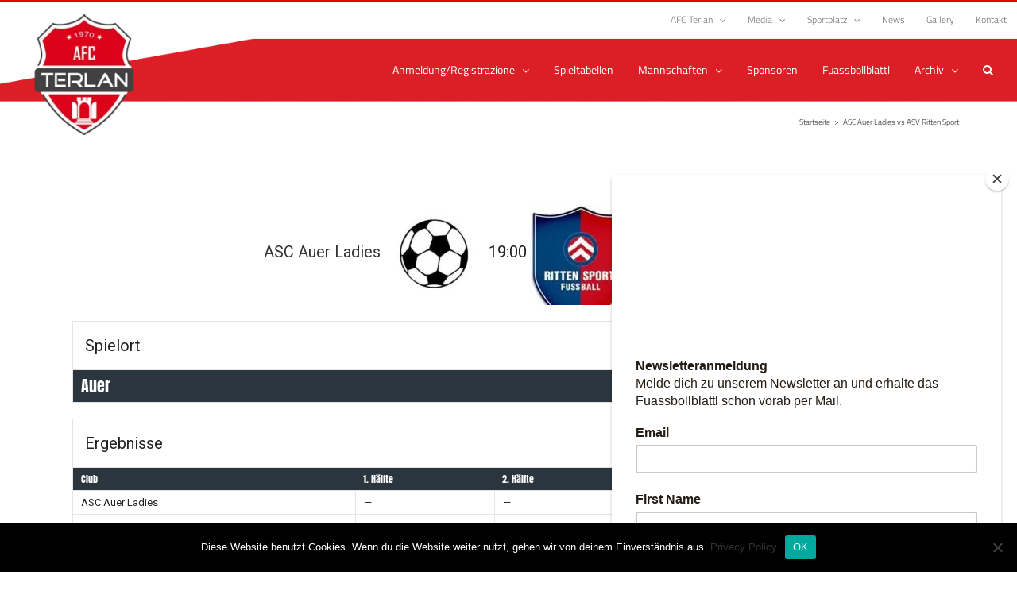

--- FILE ---
content_type: text/html; charset=UTF-8
request_url: https://www.afc-terlan.com/match/31345/
body_size: 21384
content:
<!DOCTYPE html>
<html class="avada-html-layout-wide avada-html-header-position-top avada-has-site-width-percent" lang="de" prefix="og: http://ogp.me/ns# fb: http://ogp.me/ns/fb#">
<head>
	<meta http-equiv="X-UA-Compatible" content="IE=edge" />
	<meta http-equiv="Content-Type" content="text/html; charset=utf-8"/>
	<meta name="viewport" content="width=device-width, initial-scale=1" />
	<title>ASC Auer Ladies vs ASV Ritten Sport &#8211; AFC Terlan</title>
<meta name='robots' content='max-image-preview:large' />
	<style>img:is([sizes="auto" i], [sizes^="auto," i]) { contain-intrinsic-size: 3000px 1500px }</style>
	
<!-- Google Tag Manager for WordPress by gtm4wp.com -->
<script data-cfasync="false" data-pagespeed-no-defer>
	var gtm4wp_datalayer_name = "dataLayer";
	var dataLayer = dataLayer || [];

	const gtm4wp_scrollerscript_debugmode         = false;
	const gtm4wp_scrollerscript_callbacktime      = 100;
	const gtm4wp_scrollerscript_readerlocation    = 150;
	const gtm4wp_scrollerscript_contentelementid  = "content";
	const gtm4wp_scrollerscript_scannertime       = 60;
</script>
<!-- End Google Tag Manager for WordPress by gtm4wp.com --><link rel='dns-prefetch' href='//player.vimeo.com' />
<link rel='dns-prefetch' href='//w.soundcloud.com' />
<link rel='dns-prefetch' href='//fonts.googleapis.com' />
<link rel="alternate" type="application/rss+xml" title="AFC Terlan &raquo; Feed" href="https://www.afc-terlan.com/feed/" />
<link rel="alternate" type="application/rss+xml" title="AFC Terlan &raquo; Kommentar-Feed" href="https://www.afc-terlan.com/comments/feed/" />
					<link rel="shortcut icon" href="https://www.afc-terlan.com/wp-content/uploads/2017/04/favicon.ico" type="image/x-icon" />
		
					<!-- For iPhone -->
			<link rel="apple-touch-icon" href="https://www.afc-terlan.com/wp-content/uploads/2017/04/apple-icon-57x57.png">
		
					<!-- For iPhone Retina display -->
			<link rel="apple-touch-icon" sizes="180x180" href="https://www.afc-terlan.com/wp-content/uploads/2017/04/apple-icon-114x114-1.png">
		
					<!-- For iPad -->
			<link rel="apple-touch-icon" sizes="152x152" href="https://www.afc-terlan.com/wp-content/uploads/2017/04/android-icon-72x72.png">
		
					<!-- For iPad Retina display -->
			<link rel="apple-touch-icon" sizes="167x167" href="https://www.afc-terlan.com/wp-content/uploads/2017/04/android-icon-144x144.png">
		
		
		<meta property="og:title" content="ASC Auer Ladies vs ASV Ritten Sport"/>
		<meta property="og:type" content="article"/>
		<meta property="og:url" content="https://www.afc-terlan.com/match/31345/"/>
		<meta property="og:site_name" content="AFC Terlan"/>
		<meta property="og:description" content=""/>

									<meta property="og:image" content="https://www.afc-terlan.com/wp-content/uploads/2017/04/apple-icon-152x152-1.png"/>
									<!-- This site uses the Google Analytics by ExactMetrics plugin v8.1.0 - Using Analytics tracking - https://www.exactmetrics.com/ -->
		<!-- Note: ExactMetrics is not currently configured on this site. The site owner needs to authenticate with Google Analytics in the ExactMetrics settings panel. -->
					<!-- No tracking code set -->
				<!-- / Google Analytics by ExactMetrics -->
		<script type="text/javascript">
/* <![CDATA[ */
window._wpemojiSettings = {"baseUrl":"https:\/\/s.w.org\/images\/core\/emoji\/16.0.1\/72x72\/","ext":".png","svgUrl":"https:\/\/s.w.org\/images\/core\/emoji\/16.0.1\/svg\/","svgExt":".svg","source":{"concatemoji":"https:\/\/www.afc-terlan.com\/wp-includes\/js\/wp-emoji-release.min.js?ver=6.8.3"}};
/*! This file is auto-generated */
!function(s,n){var o,i,e;function c(e){try{var t={supportTests:e,timestamp:(new Date).valueOf()};sessionStorage.setItem(o,JSON.stringify(t))}catch(e){}}function p(e,t,n){e.clearRect(0,0,e.canvas.width,e.canvas.height),e.fillText(t,0,0);var t=new Uint32Array(e.getImageData(0,0,e.canvas.width,e.canvas.height).data),a=(e.clearRect(0,0,e.canvas.width,e.canvas.height),e.fillText(n,0,0),new Uint32Array(e.getImageData(0,0,e.canvas.width,e.canvas.height).data));return t.every(function(e,t){return e===a[t]})}function u(e,t){e.clearRect(0,0,e.canvas.width,e.canvas.height),e.fillText(t,0,0);for(var n=e.getImageData(16,16,1,1),a=0;a<n.data.length;a++)if(0!==n.data[a])return!1;return!0}function f(e,t,n,a){switch(t){case"flag":return n(e,"\ud83c\udff3\ufe0f\u200d\u26a7\ufe0f","\ud83c\udff3\ufe0f\u200b\u26a7\ufe0f")?!1:!n(e,"\ud83c\udde8\ud83c\uddf6","\ud83c\udde8\u200b\ud83c\uddf6")&&!n(e,"\ud83c\udff4\udb40\udc67\udb40\udc62\udb40\udc65\udb40\udc6e\udb40\udc67\udb40\udc7f","\ud83c\udff4\u200b\udb40\udc67\u200b\udb40\udc62\u200b\udb40\udc65\u200b\udb40\udc6e\u200b\udb40\udc67\u200b\udb40\udc7f");case"emoji":return!a(e,"\ud83e\udedf")}return!1}function g(e,t,n,a){var r="undefined"!=typeof WorkerGlobalScope&&self instanceof WorkerGlobalScope?new OffscreenCanvas(300,150):s.createElement("canvas"),o=r.getContext("2d",{willReadFrequently:!0}),i=(o.textBaseline="top",o.font="600 32px Arial",{});return e.forEach(function(e){i[e]=t(o,e,n,a)}),i}function t(e){var t=s.createElement("script");t.src=e,t.defer=!0,s.head.appendChild(t)}"undefined"!=typeof Promise&&(o="wpEmojiSettingsSupports",i=["flag","emoji"],n.supports={everything:!0,everythingExceptFlag:!0},e=new Promise(function(e){s.addEventListener("DOMContentLoaded",e,{once:!0})}),new Promise(function(t){var n=function(){try{var e=JSON.parse(sessionStorage.getItem(o));if("object"==typeof e&&"number"==typeof e.timestamp&&(new Date).valueOf()<e.timestamp+604800&&"object"==typeof e.supportTests)return e.supportTests}catch(e){}return null}();if(!n){if("undefined"!=typeof Worker&&"undefined"!=typeof OffscreenCanvas&&"undefined"!=typeof URL&&URL.createObjectURL&&"undefined"!=typeof Blob)try{var e="postMessage("+g.toString()+"("+[JSON.stringify(i),f.toString(),p.toString(),u.toString()].join(",")+"));",a=new Blob([e],{type:"text/javascript"}),r=new Worker(URL.createObjectURL(a),{name:"wpTestEmojiSupports"});return void(r.onmessage=function(e){c(n=e.data),r.terminate(),t(n)})}catch(e){}c(n=g(i,f,p,u))}t(n)}).then(function(e){for(var t in e)n.supports[t]=e[t],n.supports.everything=n.supports.everything&&n.supports[t],"flag"!==t&&(n.supports.everythingExceptFlag=n.supports.everythingExceptFlag&&n.supports[t]);n.supports.everythingExceptFlag=n.supports.everythingExceptFlag&&!n.supports.flag,n.DOMReady=!1,n.readyCallback=function(){n.DOMReady=!0}}).then(function(){return e}).then(function(){var e;n.supports.everything||(n.readyCallback(),(e=n.source||{}).concatemoji?t(e.concatemoji):e.wpemoji&&e.twemoji&&(t(e.twemoji),t(e.wpemoji)))}))}((window,document),window._wpemojiSettings);
/* ]]> */
</script>
<link rel='stylesheet' id='flick-css' href='https://www.afc-terlan.com/wp-content/plugins/mailchimp/assets/css/flick/flick.css?ver=1.6.0' type='text/css' media='all' />
<link rel='stylesheet' id='mailchimp_sf_main_css-css' href='https://www.afc-terlan.com/?mcsf_action=main_css&#038;ver=1.6.0' type='text/css' media='all' />
<link rel='stylesheet' id='layerslider-css' href='https://www.afc-terlan.com/wp-content/plugins/LayerSlider/assets/static/layerslider/css/layerslider.css?ver=6.11.8' type='text/css' media='all' />
<link rel='stylesheet' id='ls-google-fonts-css' href='https://fonts.googleapis.com/css?family=Lato:100,300,regular,700,900%7COpen+Sans:300%7CIndie+Flower:regular%7COswald:300,regular,700&#038;subset=latin%2Clatin-ext' type='text/css' media='all' />
<style id='wp-emoji-styles-inline-css' type='text/css'>

	img.wp-smiley, img.emoji {
		display: inline !important;
		border: none !important;
		box-shadow: none !important;
		height: 1em !important;
		width: 1em !important;
		margin: 0 0.07em !important;
		vertical-align: -0.1em !important;
		background: none !important;
		padding: 0 !important;
	}
</style>
<style id='classic-theme-styles-inline-css' type='text/css'>
/*! This file is auto-generated */
.wp-block-button__link{color:#fff;background-color:#32373c;border-radius:9999px;box-shadow:none;text-decoration:none;padding:calc(.667em + 2px) calc(1.333em + 2px);font-size:1.125em}.wp-block-file__button{background:#32373c;color:#fff;text-decoration:none}
</style>
<style id='global-styles-inline-css' type='text/css'>
:root{--wp--preset--aspect-ratio--square: 1;--wp--preset--aspect-ratio--4-3: 4/3;--wp--preset--aspect-ratio--3-4: 3/4;--wp--preset--aspect-ratio--3-2: 3/2;--wp--preset--aspect-ratio--2-3: 2/3;--wp--preset--aspect-ratio--16-9: 16/9;--wp--preset--aspect-ratio--9-16: 9/16;--wp--preset--color--black: #000000;--wp--preset--color--cyan-bluish-gray: #abb8c3;--wp--preset--color--white: #ffffff;--wp--preset--color--pale-pink: #f78da7;--wp--preset--color--vivid-red: #cf2e2e;--wp--preset--color--luminous-vivid-orange: #ff6900;--wp--preset--color--luminous-vivid-amber: #fcb900;--wp--preset--color--light-green-cyan: #7bdcb5;--wp--preset--color--vivid-green-cyan: #00d084;--wp--preset--color--pale-cyan-blue: #8ed1fc;--wp--preset--color--vivid-cyan-blue: #0693e3;--wp--preset--color--vivid-purple: #9b51e0;--wp--preset--gradient--vivid-cyan-blue-to-vivid-purple: linear-gradient(135deg,rgba(6,147,227,1) 0%,rgb(155,81,224) 100%);--wp--preset--gradient--light-green-cyan-to-vivid-green-cyan: linear-gradient(135deg,rgb(122,220,180) 0%,rgb(0,208,130) 100%);--wp--preset--gradient--luminous-vivid-amber-to-luminous-vivid-orange: linear-gradient(135deg,rgba(252,185,0,1) 0%,rgba(255,105,0,1) 100%);--wp--preset--gradient--luminous-vivid-orange-to-vivid-red: linear-gradient(135deg,rgba(255,105,0,1) 0%,rgb(207,46,46) 100%);--wp--preset--gradient--very-light-gray-to-cyan-bluish-gray: linear-gradient(135deg,rgb(238,238,238) 0%,rgb(169,184,195) 100%);--wp--preset--gradient--cool-to-warm-spectrum: linear-gradient(135deg,rgb(74,234,220) 0%,rgb(151,120,209) 20%,rgb(207,42,186) 40%,rgb(238,44,130) 60%,rgb(251,105,98) 80%,rgb(254,248,76) 100%);--wp--preset--gradient--blush-light-purple: linear-gradient(135deg,rgb(255,206,236) 0%,rgb(152,150,240) 100%);--wp--preset--gradient--blush-bordeaux: linear-gradient(135deg,rgb(254,205,165) 0%,rgb(254,45,45) 50%,rgb(107,0,62) 100%);--wp--preset--gradient--luminous-dusk: linear-gradient(135deg,rgb(255,203,112) 0%,rgb(199,81,192) 50%,rgb(65,88,208) 100%);--wp--preset--gradient--pale-ocean: linear-gradient(135deg,rgb(255,245,203) 0%,rgb(182,227,212) 50%,rgb(51,167,181) 100%);--wp--preset--gradient--electric-grass: linear-gradient(135deg,rgb(202,248,128) 0%,rgb(113,206,126) 100%);--wp--preset--gradient--midnight: linear-gradient(135deg,rgb(2,3,129) 0%,rgb(40,116,252) 100%);--wp--preset--font-size--small: 11.25px;--wp--preset--font-size--medium: 20px;--wp--preset--font-size--large: 22.5px;--wp--preset--font-size--x-large: 42px;--wp--preset--font-size--normal: 15px;--wp--preset--font-size--xlarge: 30px;--wp--preset--font-size--huge: 45px;--wp--preset--spacing--20: 0.44rem;--wp--preset--spacing--30: 0.67rem;--wp--preset--spacing--40: 1rem;--wp--preset--spacing--50: 1.5rem;--wp--preset--spacing--60: 2.25rem;--wp--preset--spacing--70: 3.38rem;--wp--preset--spacing--80: 5.06rem;--wp--preset--shadow--natural: 6px 6px 9px rgba(0, 0, 0, 0.2);--wp--preset--shadow--deep: 12px 12px 50px rgba(0, 0, 0, 0.4);--wp--preset--shadow--sharp: 6px 6px 0px rgba(0, 0, 0, 0.2);--wp--preset--shadow--outlined: 6px 6px 0px -3px rgba(255, 255, 255, 1), 6px 6px rgba(0, 0, 0, 1);--wp--preset--shadow--crisp: 6px 6px 0px rgba(0, 0, 0, 1);}:where(.is-layout-flex){gap: 0.5em;}:where(.is-layout-grid){gap: 0.5em;}body .is-layout-flex{display: flex;}.is-layout-flex{flex-wrap: wrap;align-items: center;}.is-layout-flex > :is(*, div){margin: 0;}body .is-layout-grid{display: grid;}.is-layout-grid > :is(*, div){margin: 0;}:where(.wp-block-columns.is-layout-flex){gap: 2em;}:where(.wp-block-columns.is-layout-grid){gap: 2em;}:where(.wp-block-post-template.is-layout-flex){gap: 1.25em;}:where(.wp-block-post-template.is-layout-grid){gap: 1.25em;}.has-black-color{color: var(--wp--preset--color--black) !important;}.has-cyan-bluish-gray-color{color: var(--wp--preset--color--cyan-bluish-gray) !important;}.has-white-color{color: var(--wp--preset--color--white) !important;}.has-pale-pink-color{color: var(--wp--preset--color--pale-pink) !important;}.has-vivid-red-color{color: var(--wp--preset--color--vivid-red) !important;}.has-luminous-vivid-orange-color{color: var(--wp--preset--color--luminous-vivid-orange) !important;}.has-luminous-vivid-amber-color{color: var(--wp--preset--color--luminous-vivid-amber) !important;}.has-light-green-cyan-color{color: var(--wp--preset--color--light-green-cyan) !important;}.has-vivid-green-cyan-color{color: var(--wp--preset--color--vivid-green-cyan) !important;}.has-pale-cyan-blue-color{color: var(--wp--preset--color--pale-cyan-blue) !important;}.has-vivid-cyan-blue-color{color: var(--wp--preset--color--vivid-cyan-blue) !important;}.has-vivid-purple-color{color: var(--wp--preset--color--vivid-purple) !important;}.has-black-background-color{background-color: var(--wp--preset--color--black) !important;}.has-cyan-bluish-gray-background-color{background-color: var(--wp--preset--color--cyan-bluish-gray) !important;}.has-white-background-color{background-color: var(--wp--preset--color--white) !important;}.has-pale-pink-background-color{background-color: var(--wp--preset--color--pale-pink) !important;}.has-vivid-red-background-color{background-color: var(--wp--preset--color--vivid-red) !important;}.has-luminous-vivid-orange-background-color{background-color: var(--wp--preset--color--luminous-vivid-orange) !important;}.has-luminous-vivid-amber-background-color{background-color: var(--wp--preset--color--luminous-vivid-amber) !important;}.has-light-green-cyan-background-color{background-color: var(--wp--preset--color--light-green-cyan) !important;}.has-vivid-green-cyan-background-color{background-color: var(--wp--preset--color--vivid-green-cyan) !important;}.has-pale-cyan-blue-background-color{background-color: var(--wp--preset--color--pale-cyan-blue) !important;}.has-vivid-cyan-blue-background-color{background-color: var(--wp--preset--color--vivid-cyan-blue) !important;}.has-vivid-purple-background-color{background-color: var(--wp--preset--color--vivid-purple) !important;}.has-black-border-color{border-color: var(--wp--preset--color--black) !important;}.has-cyan-bluish-gray-border-color{border-color: var(--wp--preset--color--cyan-bluish-gray) !important;}.has-white-border-color{border-color: var(--wp--preset--color--white) !important;}.has-pale-pink-border-color{border-color: var(--wp--preset--color--pale-pink) !important;}.has-vivid-red-border-color{border-color: var(--wp--preset--color--vivid-red) !important;}.has-luminous-vivid-orange-border-color{border-color: var(--wp--preset--color--luminous-vivid-orange) !important;}.has-luminous-vivid-amber-border-color{border-color: var(--wp--preset--color--luminous-vivid-amber) !important;}.has-light-green-cyan-border-color{border-color: var(--wp--preset--color--light-green-cyan) !important;}.has-vivid-green-cyan-border-color{border-color: var(--wp--preset--color--vivid-green-cyan) !important;}.has-pale-cyan-blue-border-color{border-color: var(--wp--preset--color--pale-cyan-blue) !important;}.has-vivid-cyan-blue-border-color{border-color: var(--wp--preset--color--vivid-cyan-blue) !important;}.has-vivid-purple-border-color{border-color: var(--wp--preset--color--vivid-purple) !important;}.has-vivid-cyan-blue-to-vivid-purple-gradient-background{background: var(--wp--preset--gradient--vivid-cyan-blue-to-vivid-purple) !important;}.has-light-green-cyan-to-vivid-green-cyan-gradient-background{background: var(--wp--preset--gradient--light-green-cyan-to-vivid-green-cyan) !important;}.has-luminous-vivid-amber-to-luminous-vivid-orange-gradient-background{background: var(--wp--preset--gradient--luminous-vivid-amber-to-luminous-vivid-orange) !important;}.has-luminous-vivid-orange-to-vivid-red-gradient-background{background: var(--wp--preset--gradient--luminous-vivid-orange-to-vivid-red) !important;}.has-very-light-gray-to-cyan-bluish-gray-gradient-background{background: var(--wp--preset--gradient--very-light-gray-to-cyan-bluish-gray) !important;}.has-cool-to-warm-spectrum-gradient-background{background: var(--wp--preset--gradient--cool-to-warm-spectrum) !important;}.has-blush-light-purple-gradient-background{background: var(--wp--preset--gradient--blush-light-purple) !important;}.has-blush-bordeaux-gradient-background{background: var(--wp--preset--gradient--blush-bordeaux) !important;}.has-luminous-dusk-gradient-background{background: var(--wp--preset--gradient--luminous-dusk) !important;}.has-pale-ocean-gradient-background{background: var(--wp--preset--gradient--pale-ocean) !important;}.has-electric-grass-gradient-background{background: var(--wp--preset--gradient--electric-grass) !important;}.has-midnight-gradient-background{background: var(--wp--preset--gradient--midnight) !important;}.has-small-font-size{font-size: var(--wp--preset--font-size--small) !important;}.has-medium-font-size{font-size: var(--wp--preset--font-size--medium) !important;}.has-large-font-size{font-size: var(--wp--preset--font-size--large) !important;}.has-x-large-font-size{font-size: var(--wp--preset--font-size--x-large) !important;}
:where(.wp-block-post-template.is-layout-flex){gap: 1.25em;}:where(.wp-block-post-template.is-layout-grid){gap: 1.25em;}
:where(.wp-block-columns.is-layout-flex){gap: 2em;}:where(.wp-block-columns.is-layout-grid){gap: 2em;}
:root :where(.wp-block-pullquote){font-size: 1.5em;line-height: 1.6;}
</style>
<link rel='stylesheet' id='bbp-default-css' href='https://www.afc-terlan.com/wp-content/plugins/bbpress/templates/default/css/bbpress.min.css?ver=2.6.11' type='text/css' media='all' />
<link rel='stylesheet' id='cptch_stylesheet-css' href='https://www.afc-terlan.com/wp-content/plugins/captcha/css/front_end_style.css?ver=4.4.5' type='text/css' media='all' />
<link rel='stylesheet' id='dashicons-css' href='https://www.afc-terlan.com/wp-includes/css/dashicons.min.css?ver=6.8.3' type='text/css' media='all' />
<link rel='stylesheet' id='cptch_desktop_style-css' href='https://www.afc-terlan.com/wp-content/plugins/captcha/css/desktop_style.css?ver=4.4.5' type='text/css' media='all' />
<link rel='stylesheet' id='contact-form-7-css' href='https://www.afc-terlan.com/wp-content/plugins/contact-form-7/includes/css/styles.css?ver=5.9.8' type='text/css' media='all' />
<link rel='stylesheet' id='cookie-notice-front-css' href='https://www.afc-terlan.com/wp-content/plugins/cookie-notice/css/front.min.css?ver=2.4.18' type='text/css' media='all' />
<link rel='stylesheet' id='bwg_frontend-css' href='https://www.afc-terlan.com/wp-content/plugins/photo-gallery/css/bwg_frontend.css?ver=2.3.30' type='text/css' media='all' />
<link rel='stylesheet' id='bwg_font-awesome-css' href='https://www.afc-terlan.com/wp-content/plugins/photo-gallery/css/font-awesome/font-awesome.css?ver=4.6.3' type='text/css' media='all' />
<link rel='stylesheet' id='bwg_mCustomScrollbar-css' href='https://www.afc-terlan.com/wp-content/plugins/photo-gallery/css/jquery.mCustomScrollbar.css?ver=2.3.30' type='text/css' media='all' />
<link rel='stylesheet' id='bwg_googlefonts-css' href='https://fonts.googleapis.com/css?family=Titillium+Web&#038;subset=greek,latin,greek-ext,vietnamese,cyrillic-ext,latin-ext,cyrillic' type='text/css' media='all' />
<link rel='stylesheet' id='bwg_sumoselect-css' href='https://www.afc-terlan.com/wp-content/plugins/photo-gallery/css/sumoselect.css?ver=3.0.2' type='text/css' media='all' />
<link rel='stylesheet' id='sportspress-general-css' href='//www.afc-terlan.com/wp-content/plugins/sportspress-pro/includes/sportspress/assets/css/sportspress.css?ver=2.6.20' type='text/css' media='all' />
<link rel='stylesheet' id='sportspress-icons-css' href='//www.afc-terlan.com/wp-content/plugins/sportspress-pro/includes/sportspress/assets/css/icons.css?ver=2.6.8' type='text/css' media='all' />
<link rel='stylesheet' id='sportspress-league-menu-css' href='//www.afc-terlan.com/wp-content/plugins/sportspress-pro/includes/sportspress-league-menu/css/sportspress-league-menu.css?ver=2.1.2' type='text/css' media='all' />
<link rel='stylesheet' id='sportspress-event-statistics-css' href='//www.afc-terlan.com/wp-content/plugins/sportspress-pro/includes/sportspress-match-stats/css/sportspress-match-stats.css?ver=2.2' type='text/css' media='all' />
<link rel='stylesheet' id='sportspress-results-matrix-css' href='//www.afc-terlan.com/wp-content/plugins/sportspress-pro/includes/sportspress-results-matrix/css/sportspress-results-matrix.css?ver=2.6.9' type='text/css' media='all' />
<link rel='stylesheet' id='sportspress-scoreboard-css' href='//www.afc-terlan.com/wp-content/plugins/sportspress-pro/includes/sportspress-scoreboard/css/sportspress-scoreboard.css?ver=2.6.11' type='text/css' media='all' />
<link rel='stylesheet' id='sportspress-scoreboard-ltr-css' href='//www.afc-terlan.com/wp-content/plugins/sportspress-pro/includes/sportspress-scoreboard/css/sportspress-scoreboard-ltr.css?ver=2.6.11' type='text/css' media='all' />
<link rel='stylesheet' id='sportspress-sponsors-css' href='//www.afc-terlan.com/wp-content/plugins/sportspress-pro/includes/sportspress-sponsors/css/sportspress-sponsors.css?ver=2.6.15' type='text/css' media='all' />
<link rel='stylesheet' id='sportspress-timelines-css' href='//www.afc-terlan.com/wp-content/plugins/sportspress-pro/includes/sportspress-timelines/css/sportspress-timelines.css?ver=2.6' type='text/css' media='all' />
<link rel='stylesheet' id='sportspress-tournaments-css' href='//www.afc-terlan.com/wp-content/plugins/sportspress-pro/includes/sportspress-tournaments/css/sportspress-tournaments.css?ver=2.6.15' type='text/css' media='all' />
<link rel='stylesheet' id='sportspress-tournaments-ltr-css' href='//www.afc-terlan.com/wp-content/plugins/sportspress-pro/includes/sportspress-tournaments/css/sportspress-tournaments-ltr.css?ver=2.6.15' type='text/css' media='all' />
<link rel='stylesheet' id='jquery-bracket-css' href='//www.afc-terlan.com/wp-content/plugins/sportspress-pro/includes/sportspress-tournaments/css/jquery.bracket.min.css?ver=0.11.0' type='text/css' media='all' />
<link rel='stylesheet' id='sportspress-twitter-css' href='//www.afc-terlan.com/wp-content/plugins/sportspress-pro/includes/sportspress-twitter/css/sportspress-twitter.css?ver=2.1.2' type='text/css' media='all' />
<link rel='stylesheet' id='sportspress-user-scores-css' href='//www.afc-terlan.com/wp-content/plugins/sportspress-pro/includes/sportspress-user-scores/css/sportspress-user-scores.css?ver=2.3' type='text/css' media='all' />
<link rel='stylesheet' id='sportspress-roboto-css' href='//fonts.googleapis.com/css?family=Roboto%3A400%2C500&#038;subset=cyrillic%2Ccyrillic-ext%2Cgreek%2Cgreek-ext%2Clatin-ext%2Cvietnamese&#038;ver=2.3' type='text/css' media='all' />
<link rel='stylesheet' id='sportspress-style-css' href='//www.afc-terlan.com/wp-content/plugins/sportspress-pro/includes/sportspress/assets/css/sportspress-style.css?ver=2.3' type='text/css' media='all' />
<link rel='stylesheet' id='sportspress-style-ltr-css' href='//www.afc-terlan.com/wp-content/plugins/sportspress-pro/includes/sportspress/assets/css/sportspress-style-ltr.css?ver=2.3' type='text/css' media='all' />
<link rel='stylesheet' id='ics-calendar-css' href='https://www.afc-terlan.com/wp-content/plugins/ics-calendar/assets/style.min.css?ver=11.3.4.2' type='text/css' media='all' />
<link rel='stylesheet' id='fusion-dynamic-css-css' href='https://www.afc-terlan.com/wp-content/uploads/fusion-styles/7d57c5d2872e4c9920b036da87c8e9bf.min.css?ver=3.4.1' type='text/css' media='all' />
<style type="text/css"> /* SportsPress Frontend CSS */ .sp-event-calendar tbody td a,.sp-event-calendar tbody td a:hover{background: none;}.sp-data-table th,.sp-calendar th,.sp-data-table tfoot,.sp-calendar tfoot,.sp-button,.sp-heading{background:#2b353e !important}.sp-calendar tbody a{color:#2b353e !important}.sp-data-table tbody,.sp-calendar tbody{background: #ffffff !important}.sp-data-table tbody,.sp-calendar tbody{color: #222222 !important}.sp-data-table th,.sp-data-table th a,.sp-data-table tfoot,.sp-data-table tfoot a,.sp-calendar th,.sp-calendar th a,.sp-calendar tfoot,.sp-calendar tfoot a,.sp-button,.sp-heading{color: #ffffff !important}.sp-data-table tbody a,.sp-data-table tbody a:hover,.sp-calendar tbody a:focus{color: #e10707 !important}.sp-highlight,.sp-calendar td#today{background: #ffffff !important}.sp-statistic-bar{background:#2b353e}.sp-statistic-bar-fill{background:#e10707}.sp-template-scoreboard .sp-scoreboard-nav{color:#ffffff !important}.sp-template-scoreboard .sp-scoreboard-nav{background-color:#e10707 !important}.sp-tournament-bracket .sp-event{border-color:#ffffff !important}.sp-tournament-bracket .sp-team .sp-team-name:before{border-left-color:#ffffff !important}.sp-tournament-bracket .sp-event .sp-event-main, .sp-tournament-bracket .sp-team .sp-team-name{color:#222222 !important}.sp-tournament-bracket .sp-team .sp-team-name.sp-heading{color:#ffffff !important}.sp-data-table th,.sp-template-countdown .sp-event-venue,.sp-template-countdown .sp-event-league,.sp-template-gallery .gallery-caption{background:#2b353e !important}.sp-data-table th,.sp-template-countdown .sp-event-venue,.sp-template-countdown .sp-event-league,.sp-template-gallery .gallery-caption{border-color:#111b24 !important}.sp-table-caption,.sp-data-table,.sp-data-table tfoot,.sp-template .sp-view-all-link,.sp-template-gallery .sp-gallery-group-name,.sp-template-gallery .sp-gallery-wrapper,.sp-template-countdown .sp-event-name,.sp-countdown time,.sp-template-details dl,.sp-event-statistics .sp-statistic-bar,.sp-tournament-bracket .sp-team-name,.sp-profile-selector{background:#ffffff !important}.sp-table-caption,.sp-data-table,.sp-data-table td,.sp-template .sp-view-all-link,.sp-template-gallery .sp-gallery-group-name,.sp-template-gallery .sp-gallery-wrapper,.sp-template-countdown .sp-event-name,.sp-countdown time,.sp-countdown span,.sp-template-details dl,.sp-event-statistics .sp-statistic-bar,.sp-tournament-bracket thead th,.sp-tournament-bracket .sp-team-name,.sp-tournament-bracket .sp-event,.sp-profile-selector{border-color:#e5e5e5 !important}.sp-tournament-bracket .sp-team .sp-team-name:before{border-left-color:#e5e5e5 !important;border-right-color:#e5e5e5 !important}.sp-data-table .sp-highlight,.sp-data-table .highlighted td,.sp-template-scoreboard td:hover{background:#f9f9f9 !important}.sp-template *,.sp-data-table *,.sp-table-caption,.sp-data-table tfoot a:hover,.sp-template .sp-view-all-link a:hover,.sp-template-gallery .sp-gallery-group-name,.sp-template-details dd,.sp-template-event-logos .sp-team-result,.sp-template-event-blocks .sp-event-results,.sp-template-scoreboard a,.sp-template-scoreboard a:hover,.sp-tournament-bracket,.sp-tournament-bracket .sp-event .sp-event-title:hover,.sp-tournament-bracket .sp-event .sp-event-title:hover *{color:#222222 !important}.sp-template .sp-view-all-link a,.sp-countdown span small,.sp-template-event-calendar tfoot a,.sp-template-event-blocks .sp-event-date,.sp-template-details dt,.sp-template-scoreboard .sp-scoreboard-date,.sp-tournament-bracket th,.sp-tournament-bracket .sp-event .sp-event-title,.sp-template-scoreboard .sp-scoreboard-date,.sp-tournament-bracket .sp-event .sp-event-title *{color:rgba(34,34,34,0.5) !important}.sp-data-table th,.sp-template-countdown .sp-event-venue,.sp-template-countdown .sp-event-league,.sp-template-gallery .gallery-item a,.sp-template-gallery .gallery-caption,.sp-template-scoreboard .sp-scoreboard-nav,.sp-tournament-bracket .sp-team-name:hover,.sp-tournament-bracket thead th,.sp-tournament-bracket .sp-heading{color:#ffffff !important}.sp-template a,.sp-data-table a,.sp-tab-menu-item-active a, .sp-tab-menu-item-active a:hover,.sp-template .sp-message{color:#e10707 !important}.sp-template-gallery .gallery-caption strong,.sp-tournament-bracket .sp-team-name:hover,.sp-template-scoreboard .sp-scoreboard-nav,.sp-tournament-bracket .sp-heading{background:#e10707 !important}.sp-tournament-bracket .sp-team-name:hover,.sp-tournament-bracket .sp-heading,.sp-tab-menu-item-active a, .sp-tab-menu-item-active a:hover,.sp-template .sp-message{border-color:#e10707 !important}.sp-data-table th,.sp-data-table td{text-align: left !important}</style><script type="text/javascript" src="https://www.afc-terlan.com/wp-includes/js/jquery/jquery.min.js?ver=3.7.1" id="jquery-core-js"></script>
<script type="text/javascript" src="https://www.afc-terlan.com/wp-includes/js/jquery/jquery-migrate.min.js?ver=3.4.1" id="jquery-migrate-js"></script>
<script type="text/javascript" id="layerslider-utils-js-extra">
/* <![CDATA[ */
var LS_Meta = {"v":"6.11.8","fixGSAP":"1"};
/* ]]> */
</script>
<script type="text/javascript" src="https://www.afc-terlan.com/wp-content/plugins/LayerSlider/assets/static/layerslider/js/layerslider.utils.js?ver=6.11.8" id="layerslider-utils-js"></script>
<script type="text/javascript" src="https://www.afc-terlan.com/wp-content/plugins/LayerSlider/assets/static/layerslider/js/layerslider.kreaturamedia.jquery.js?ver=6.11.8" id="layerslider-js"></script>
<script type="text/javascript" src="https://www.afc-terlan.com/wp-content/plugins/LayerSlider/assets/static/layerslider/js/layerslider.transitions.js?ver=6.11.8" id="layerslider-transitions-js"></script>
<script type="text/javascript" src="https://www.afc-terlan.com/wp-content/plugins/photo-gallery/js/bwg_frontend.js?ver=2.3.30" id="bwg_frontend-js"></script>
<script type="text/javascript" id="bwg_sumoselect-js-extra">
/* <![CDATA[ */
var bwg_objectsL10n = {"bwg_select_tag":"Select Tag","bwg_search":"Suchen"};
/* ]]> */
</script>
<script type="text/javascript" src="https://www.afc-terlan.com/wp-content/plugins/photo-gallery/js/jquery.sumoselect.min.js?ver=3.0.2" id="bwg_sumoselect-js"></script>
<script type="text/javascript" src="https://www.afc-terlan.com/wp-content/plugins/photo-gallery/js/jquery.mobile.js?ver=2.3.30" id="bwg_jquery_mobile-js"></script>
<script type="text/javascript" src="https://www.afc-terlan.com/wp-content/plugins/photo-gallery/js/jquery.mCustomScrollbar.concat.min.js?ver=2.3.30" id="bwg_mCustomScrollbar-js"></script>
<script type="text/javascript" src="https://www.afc-terlan.com/wp-content/plugins/photo-gallery/js/jquery.fullscreen-0.4.1.js?ver=0.4.1" id="jquery-fullscreen-js"></script>
<script type="text/javascript" id="bwg_gallery_box-js-extra">
/* <![CDATA[ */
var bwg_objectL10n = {"bwg_field_required":"field is required.","bwg_mail_validation":"Dies ist keine g\u00fcltige E-Mail-Adresse.","bwg_search_result":"Es gibt keine Bilder, die ihrer Suche entsprechen."};
/* ]]> */
</script>
<script type="text/javascript" src="https://www.afc-terlan.com/wp-content/plugins/photo-gallery/js/bwg_gallery_box.js?ver=2.3.30" id="bwg_gallery_box-js"></script>
<script type="text/javascript" src="https://www.afc-terlan.com/wp-content/plugins/photo-gallery/js/jquery.raty.js?ver=2.5.2" id="bwg_raty-js"></script>
<script type="text/javascript" src="https://www.afc-terlan.com/wp-content/plugins/photo-gallery/js/jquery.featureCarousel.js?ver=2.3.30" id="bwg_featureCarousel-js"></script>
<script type="text/javascript" src="https://www.afc-terlan.com/wp-content/plugins/photo-gallery/js/3DEngine/3DEngine.js?ver=1.0.0" id="bwg_3DEngine-js"></script>
<script type="text/javascript" src="https://www.afc-terlan.com/wp-content/plugins/photo-gallery/js/3DEngine/Sphere.js?ver=1.0.0" id="bwg_Sphere-js"></script>
<script type="text/javascript" src="https://www.afc-terlan.com/wp-content/plugins/sportspress-pro/includes/sportspress-facebook/js/sportspress-facebook-sdk.js?ver=2.11" id="sportspress-facebook-sdk-js"></script>
<script type="text/javascript" src="https://www.afc-terlan.com/wp-content/plugins/sportspress-pro/includes/sportspress-tournaments/js/jquery.bracket.min.js?ver=0.11.0" id="jquery-bracket-js"></script>
<script type="text/javascript" src="https://www.afc-terlan.com/wp-content/plugins/duracelltomi-google-tag-manager/dist/js/analytics-talk-content-tracking.js?ver=1.20.2" id="gtm4wp-scroll-tracking-js"></script>
<meta name="generator" content="Powered by LayerSlider 6.11.8 - Multi-Purpose, Responsive, Parallax, Mobile-Friendly Slider Plugin for WordPress." />
<!-- LayerSlider updates and docs at: https://layerslider.kreaturamedia.com -->
<link rel="https://api.w.org/" href="https://www.afc-terlan.com/wp-json/" /><link rel="alternate" title="JSON" type="application/json" href="https://www.afc-terlan.com/wp-json/wp/v2/events/31345" /><link rel="EditURI" type="application/rsd+xml" title="RSD" href="https://www.afc-terlan.com/xmlrpc.php?rsd" />
<meta name="generator" content="WordPress 6.8.3" />
<meta name="generator" content="SportsPress 2.6.20" />
<meta name="generator" content="SportsPress Pro 2.6.20" />
<link rel="canonical" href="https://www.afc-terlan.com/match/31345/" />
<link rel='shortlink' href='https://www.afc-terlan.com/?p=31345' />
<link rel="alternate" title="oEmbed (JSON)" type="application/json+oembed" href="https://www.afc-terlan.com/wp-json/oembed/1.0/embed?url=https%3A%2F%2Fwww.afc-terlan.com%2Fmatch%2F31345%2F" />
<link rel="alternate" title="oEmbed (XML)" type="text/xml+oembed" href="https://www.afc-terlan.com/wp-json/oembed/1.0/embed?url=https%3A%2F%2Fwww.afc-terlan.com%2Fmatch%2F31345%2F&#038;format=xml" />
<meta name="generator" content="Custom Login v3.2.12" />
<script type="text/javascript">
	jQuery(function($) {
		$('.date-pick').each(function() {
			var format = $(this).data('format') || 'mm/dd/yyyy';
			format = format.replace(/yyyy/i, 'yy');
			$(this).datepicker({
				autoFocusNextInput: true,
				constrainInput: false,
				changeMonth: true,
				changeYear: true,
				beforeShow: function(input, inst) { $('#ui-datepicker-div').addClass('show'); },
				dateFormat: format.toLowerCase(),
			});
		});
		d = new Date();
		$('.birthdate-pick').each(function() {
			var format = $(this).data('format') || 'mm/dd';
			format = format.replace(/yyyy/i, 'yy');
			$(this).datepicker({
				autoFocusNextInput: true,
				constrainInput: false,
				changeMonth: true,
				changeYear: false,
				minDate: new Date(d.getFullYear(), 1-1, 1),
				maxDate: new Date(d.getFullYear(), 12-1, 31),
				beforeShow: function(input, inst) { $('#ui-datepicker-div').removeClass('show'); },
				dateFormat: format.toLowerCase(),
			});

		});

	});
</script>

<!-- Google Tag Manager for WordPress by gtm4wp.com -->
<!-- GTM Container placement set to off -->
<script data-cfasync="false" data-pagespeed-no-defer>
	var dataLayer_content = {"visitorLoginState":"logged-out","visitorType":"visitor-logged-out","pagePostType":"sp_event","pagePostType2":"single-sp_event","pagePostAuthor":"Evelyn","browserName":"","browserVersion":"","browserEngineName":"","browserEngineVersion":"","osName":"","osVersion":"","deviceType":"bot","deviceManufacturer":"","deviceModel":""};
	dataLayer.push( dataLayer_content );
</script>
<script type="text/javascript">
	console.warn && console.warn("[GTM4WP] Google Tag Manager container code placement set to OFF !!!");
	console.warn && console.warn("[GTM4WP] Data layer codes are active but GTM container must be loaded using custom coding !!!");
</script>
<!-- End Google Tag Manager for WordPress by gtm4wp.com --><style type="text/css" id="css-fb-visibility">@media screen and (max-width: 640px){.fusion-no-small-visibility{display:none !important;}body:not(.fusion-builder-ui-wireframe) .sm-text-align-center{text-align:center !important;}body:not(.fusion-builder-ui-wireframe) .sm-text-align-left{text-align:left !important;}body:not(.fusion-builder-ui-wireframe) .sm-text-align-right{text-align:right !important;}body:not(.fusion-builder-ui-wireframe) .sm-mx-auto{margin-left:auto !important;margin-right:auto !important;}body:not(.fusion-builder-ui-wireframe) .sm-ml-auto{margin-left:auto !important;}body:not(.fusion-builder-ui-wireframe) .sm-mr-auto{margin-right:auto !important;}body:not(.fusion-builder-ui-wireframe) .fusion-absolute-position-small{position:absolute;top:auto;width:100%;}}@media screen and (min-width: 641px) and (max-width: 1024px){.fusion-no-medium-visibility{display:none !important;}body:not(.fusion-builder-ui-wireframe) .md-text-align-center{text-align:center !important;}body:not(.fusion-builder-ui-wireframe) .md-text-align-left{text-align:left !important;}body:not(.fusion-builder-ui-wireframe) .md-text-align-right{text-align:right !important;}body:not(.fusion-builder-ui-wireframe) .md-mx-auto{margin-left:auto !important;margin-right:auto !important;}body:not(.fusion-builder-ui-wireframe) .md-ml-auto{margin-left:auto !important;}body:not(.fusion-builder-ui-wireframe) .md-mr-auto{margin-right:auto !important;}body:not(.fusion-builder-ui-wireframe) .fusion-absolute-position-medium{position:absolute;top:auto;width:100%;}}@media screen and (min-width: 1025px){.fusion-no-large-visibility{display:none !important;}body:not(.fusion-builder-ui-wireframe) .lg-text-align-center{text-align:center !important;}body:not(.fusion-builder-ui-wireframe) .lg-text-align-left{text-align:left !important;}body:not(.fusion-builder-ui-wireframe) .lg-text-align-right{text-align:right !important;}body:not(.fusion-builder-ui-wireframe) .lg-mx-auto{margin-left:auto !important;margin-right:auto !important;}body:not(.fusion-builder-ui-wireframe) .lg-ml-auto{margin-left:auto !important;}body:not(.fusion-builder-ui-wireframe) .lg-mr-auto{margin-right:auto !important;}body:not(.fusion-builder-ui-wireframe) .fusion-absolute-position-large{position:absolute;top:auto;width:100%;}}</style><link rel="icon" href="https://www.afc-terlan.com/wp-content/uploads/2016/09/cropped-AFCT_512x512-32x32.png" sizes="32x32" />
<link rel="icon" href="https://www.afc-terlan.com/wp-content/uploads/2016/09/cropped-AFCT_512x512-192x192.png" sizes="192x192" />
<link rel="apple-touch-icon" href="https://www.afc-terlan.com/wp-content/uploads/2016/09/cropped-AFCT_512x512-180x180.png" />
<meta name="msapplication-TileImage" content="https://www.afc-terlan.com/wp-content/uploads/2016/09/cropped-AFCT_512x512-270x270.png" />
		<style type="text/css" id="wp-custom-css">
			.fusion-main-menu ul .awb-justify-title {
    display: flex;
    flex-direction: column;
}

.fusion-main-menu .fusion-megamenu-icon {
	width: 100%;
	text-align: left!important;
}

.fusion-main-menu .fusion-megamenu-wrapper .menu-item {
	width: 16.67%!important;
}		</style>
				<script type="text/javascript">
			var doc = document.documentElement;
			doc.setAttribute( 'data-useragent', navigator.userAgent );
		</script>
		<script type="text/javascript" src="//downloads.mailchimp.com/js/signup-forms/popup/unique-methods/embed.js" data-dojo-config="usePlainJson: true, isDebug: false"></script><script type="text/javascript">window.dojoRequire(["mojo/signup-forms/Loader"], function(L) { L.start({"baseUrl":"mc.us3.list-manage.com","uuid":"3a1a5c68fcf8b626ef5d10cb5","lid":"6245a32f53","uniqueMethods":true}) })</script>
<script id="mcjs">!function(c,h,i,m,p){m=c.createElement(h),p=c.getElementsByTagName(h)[0],m.async=1,m.src=i,p.parentNode.insertBefore(m,p)}(document,"script","https://chimpstatic.com/mcjs-connected/js/users/3a1a5c68fcf8b626ef5d10cb5/694c01ac504b7744a274f7e05.js");</script>
	</head>

<body class="wp-singular sp_event-template-default single single-sp_event postid-31345 wp-theme-Avada cookies-not-set sportspress sportspress-page sp-has-results sp-performance-sections--1 fusion-image-hovers fusion-pagination-sizing fusion-button_size-large fusion-button_type-flat fusion-button_span-no avada-image-rollover-circle-no avada-image-rollover-no fusion-has-button-gradient fusion-body ltr fusion-sticky-header no-mobile-sticky-header avada-has-rev-slider-styles fusion-disable-outline fusion-sub-menu-fade mobile-logo-pos-left layout-wide-mode avada-has-boxed-modal-shadow-none layout-scroll-offset-full avada-has-zero-margin-offset-top fusion-top-header menu-text-align-left mobile-menu-design-modern fusion-show-pagination-text fusion-header-layout-v2 avada-responsive avada-footer-fx-none avada-menu-highlight-style-bar fusion-search-form-classic fusion-main-menu-search-dropdown fusion-avatar-square avada-sticky-shrinkage avada-dropdown-styles avada-blog-layout-grid avada-blog-archive-layout-grid avada-header-shadow-no avada-menu-icon-position-left avada-has-megamenu-shadow avada-has-mainmenu-dropdown-divider avada-has-header-100-width avada-has-main-nav-search-icon avada-has-megamenu-item-divider avada-has-breadcrumb-mobile-hidden avada-has-page-title-mobile-height-auto avada-has-titlebar-content_only avada-has-header-bg-image avada-header-bg-no-repeat avada-has-header-bg-full avada-has-pagination-padding avada-flyout-menu-direction-fade avada-ec-views-v1" >
	
<script type="text/javascript" id="bbp-swap-no-js-body-class">
	document.body.className = document.body.className.replace( 'bbp-no-js', 'bbp-js' );
</script>

	<a class="skip-link screen-reader-text" href="#content">Zum Inhalt springen</a>

	<div id="boxed-wrapper">
		<div class="fusion-sides-frame"></div>
		<div id="wrapper" class="fusion-wrapper">
			<div id="home" style="position:relative;top:-1px;"></div>
			
				
			<header class="fusion-header-wrapper">
				<div class="fusion-header-v2 fusion-logo-alignment fusion-logo-left fusion-sticky-menu- fusion-sticky-logo-1 fusion-mobile-logo-1  fusion-mobile-menu-design-modern">
					
<div class="fusion-secondary-header">
	<div class="fusion-row">
							<div class="fusion-alignright">
				<nav class="fusion-secondary-menu" role="navigation" aria-label="Sekundäres Menü"><ul id="menu-top" class="menu"><li  id="menu-item-11988"  class="menu-item menu-item-type-custom menu-item-object-custom menu-item-has-children menu-item-11988 fusion-dropdown-menu"  data-item-id="11988"><a  href="#" class="fusion-bar-highlight"><span class="menu-text">AFC Terlan</span> <span class="fusion-caret"><i class="fusion-dropdown-indicator" aria-hidden="true"></i></span></a><ul class="sub-menu"><li  id="menu-item-11983"  class="menu-item menu-item-type-post_type menu-item-object-page menu-item-11983 fusion-dropdown-submenu" ><a  href="https://www.afc-terlan.com/ausschuss/" class="fusion-bar-highlight"><span>Ausschuss</span></a></li><li  id="menu-item-11959"  class="menu-item menu-item-type-post_type menu-item-object-page menu-item-11959 fusion-dropdown-submenu" ><a  href="https://www.afc-terlan.com/ausschuss/geschichte/" class="fusion-bar-highlight"><span>Geschichte</span></a></li><li  id="menu-item-11986"  class="menu-item menu-item-type-post_type menu-item-object-page menu-item-11986 fusion-dropdown-submenu" ><a  href="https://www.afc-terlan.com/ausschuss/mitgliedschaft/" class="fusion-bar-highlight"><span>Mitgliedschaft</span></a></li><li  id="menu-item-11985"  class="menu-item menu-item-type-post_type menu-item-object-page menu-item-11985 fusion-dropdown-submenu" ><a  href="https://www.afc-terlan.com/ausschuss/jugendbereich/" class="fusion-bar-highlight"><span>Jugendbereich</span></a></li><li  id="menu-item-11984"  class="menu-item menu-item-type-post_type menu-item-object-page menu-item-11984 fusion-dropdown-submenu" ><a  href="https://www.afc-terlan.com/ausschuss/freiwillige-helfer/" class="fusion-bar-highlight"><span>Freiwillige Helfer</span></a></li></ul></li><li  id="menu-item-12002"  class="menu-item menu-item-type-custom menu-item-object-custom menu-item-has-children menu-item-12002 fusion-dropdown-menu"  data-item-id="12002"><a  href="#" class="fusion-bar-highlight"><span class="menu-text">Media</span> <span class="fusion-caret"><i class="fusion-dropdown-indicator" aria-hidden="true"></i></span></a><ul class="sub-menu"><li  id="menu-item-12001"  class="menu-item menu-item-type-post_type menu-item-object-page menu-item-12001 fusion-dropdown-submenu" ><a  href="https://www.afc-terlan.com/interessante-links/" class="fusion-bar-highlight"><span>Interessante Links</span></a></li><li  id="menu-item-12003"  class="menu-item menu-item-type-post_type menu-item-object-page menu-item-12003 fusion-dropdown-submenu" ><a  href="https://www.afc-terlan.com/fuassbollblattl/" class="fusion-bar-highlight"><span>Fuassbollblattl</span></a></li></ul></li><li  id="menu-item-33101"  class="menu-item menu-item-type-custom menu-item-object-custom menu-item-has-children menu-item-33101 fusion-dropdown-menu"  data-item-id="33101"><a  href="#" class="fusion-bar-highlight"><span class="menu-text">Sportplatz</span> <span class="fusion-caret"><i class="fusion-dropdown-indicator" aria-hidden="true"></i></span></a><ul class="sub-menu"><li  id="menu-item-33089"  class="menu-item menu-item-type-post_type menu-item-object-page menu-item-33089 fusion-dropdown-submenu" ><a  href="https://www.afc-terlan.com/spielkalender/" class="fusion-bar-highlight"><span>Spielkalender</span></a></li><li  id="menu-item-33090"  class="menu-item menu-item-type-post_type menu-item-object-page menu-item-33090 fusion-dropdown-submenu" ><a  href="https://www.afc-terlan.com/platzkalender/" class="fusion-bar-highlight"><span>Platzkalender</span></a></li></ul></li><li  id="menu-item-25465"  class="menu-item menu-item-type-taxonomy menu-item-object-category menu-item-25465"  data-item-id="25465"><a  href="https://www.afc-terlan.com/category/allgemein/" class="fusion-bar-highlight"><span class="menu-text">News</span></a></li><li  id="menu-item-12500"  class="menu-item menu-item-type-post_type menu-item-object-page menu-item-12500"  data-item-id="12500"><a  href="https://www.afc-terlan.com/12491-2/" class="fusion-bar-highlight"><span class="menu-text">Gallery</span></a></li><li  id="menu-item-11999"  class="menu-item menu-item-type-post_type menu-item-object-page menu-item-11999"  data-item-id="11999"><a  href="https://www.afc-terlan.com/kontakt/" class="fusion-bar-highlight"><span class="menu-text">Kontakt</span></a></li></ul></nav><nav class="fusion-mobile-nav-holder fusion-mobile-menu-text-align-left" aria-label="Sekundäres mobiles Menü"></nav>			</div>
			</div>
</div>
<div class="fusion-header-sticky-height"></div>
<div class="fusion-header">
	<div class="fusion-row">
					<div class="fusion-logo" data-margin-top="-30px" data-margin-bottom="0px" data-margin-left="0px" data-margin-right="0px">
			<a class="fusion-logo-link"  href="https://www.afc-terlan.com/" >

						<!-- standard logo -->
			<img src="https://www.afc-terlan.com/wp-content/uploads/2017/04/apple-icon-152x152-1.png" srcset="https://www.afc-terlan.com/wp-content/uploads/2017/04/apple-icon-152x152-1.png 1x, https://www.afc-terlan.com/wp-content/uploads/2017/04/ms-icon-310x310.png 2x" width="152" height="152" style="max-height:152px;height:auto;" alt="AFC Terlan Logo" data-retina_logo_url="https://www.afc-terlan.com/wp-content/uploads/2017/04/ms-icon-310x310.png" class="fusion-standard-logo" />

											<!-- mobile logo -->
				<img src="https://www.afc-terlan.com/wp-content/uploads/2017/04/apple-icon-60x60.png" srcset="https://www.afc-terlan.com/wp-content/uploads/2017/04/apple-icon-60x60.png 1x, https://www.afc-terlan.com/wp-content/uploads/2017/04/apple-icon-120x120-1.png 2x" width="60" height="60" style="max-height:60px;height:auto;" alt="AFC Terlan Logo" data-retina_logo_url="https://www.afc-terlan.com/wp-content/uploads/2017/04/apple-icon-120x120-1.png" class="fusion-mobile-logo" />
			
											<!-- sticky header logo -->
				<img src="https://www.afc-terlan.com/wp-content/uploads/2017/04/apple-icon-76x76-1.png" srcset="https://www.afc-terlan.com/wp-content/uploads/2017/04/apple-icon-76x76-1.png 1x, https://www.afc-terlan.com/wp-content/uploads/2017/04/apple-icon-152x152-1.png 2x" width="76" height="76" style="max-height:76px;height:auto;" alt="AFC Terlan Logo" data-retina_logo_url="https://www.afc-terlan.com/wp-content/uploads/2017/04/apple-icon-152x152-1.png" class="fusion-sticky-logo" />
					</a>
		</div>		<nav class="fusion-main-menu" aria-label="Hauptmenü"><ul id="menu-hauptmenue" class="fusion-menu"><li  id="menu-item-27779"  class="menu-item menu-item-type-post_type menu-item-object-page menu-item-has-children menu-item-27779 fusion-dropdown-menu"  data-item-id="27779"><a  href="https://www.afc-terlan.com/registrix/" class="fusion-bar-highlight"><span class="menu-text">Anmeldung/Registrazione</span> <span class="fusion-caret"><i class="fusion-dropdown-indicator" aria-hidden="true"></i></span></a><ul class="sub-menu"><li  id="menu-item-27781"  class="menu-item menu-item-type-post_type menu-item-object-page menu-item-27781 fusion-dropdown-submenu" ><a  href="https://www.afc-terlan.com/registrix/anmelden/" class="fusion-bar-highlight"><span>Anmeldung</span></a></li><li  id="menu-item-27780"  class="menu-item menu-item-type-post_type menu-item-object-page menu-item-27780 fusion-dropdown-submenu" ><a  href="https://www.afc-terlan.com/registrix/registrazione/" class="fusion-bar-highlight"><span>Registrazione</span></a></li></ul></li><li  id="menu-item-32478"  class="menu-item menu-item-type-post_type menu-item-object-page menu-item-32478"  data-item-id="32478"><a  href="https://www.afc-terlan.com/spieltabellen-2024-2025/" class="fusion-bar-highlight"><span class="menu-text">Spieltabellen</span></a></li><li  id="menu-item-13175"  class="menu-item menu-item-type-post_type menu-item-object-page menu-item-has-children menu-item-13175 fusion-megamenu-menu "  data-item-id="13175"><a  href="https://www.afc-terlan.com/mannschaften/" class="fusion-bar-highlight"><span class="menu-text">Mannschaften</span> <span class="fusion-caret"><i class="fusion-dropdown-indicator" aria-hidden="true"></i></span></a><div class="fusion-megamenu-wrapper fusion-columns-6 columns-per-row-6 columns-14 col-span-12"><div class="row"><div class="fusion-megamenu-holder" style="width:1099.9956px;" data-width="1099.9956px"><ul class="fusion-megamenu fusion-megamenu-border"><li  id="menu-item-13176"  class="menu-item menu-item-type-post_type menu-item-object-page menu-item-13176 fusion-megamenu-submenu menu-item-has-link fusion-megamenu-columns-6 col-lg-2 col-md-2 col-sm-2"  style="width:16.666666666667%;"><div class='fusion-megamenu-title'><a class="awb-justify-title" href="https://www.afc-terlan.com/mannschaften/1mannschaft/"><span class="fusion-megamenu-icon fusion-megamenu-thumbnail"><img src="https://www.afc-terlan.com/wp-content/uploads/2024/03/Landesliga-1.png" alt="" title="Landesliga"></span>1.Mannschaft</a></div></li><li  id="menu-item-13181"  class="menu-item menu-item-type-post_type menu-item-object-page menu-item-13181 fusion-megamenu-submenu menu-item-has-link fusion-megamenu-columns-6 col-lg-2 col-md-2 col-sm-2"  style="width:16.666666666667%;"><div class='fusion-megamenu-title'><a class="awb-justify-title" href="https://www.afc-terlan.com/mannschaften/freizeit-2/"><span class="fusion-megamenu-icon fusion-megamenu-thumbnail"><img src="https://www.afc-terlan.com/wp-content/uploads/2024/03/Freizeit.png" alt="" title="Freizeit"></span>Freizeit</a></div></li><li  id="menu-item-29235"  class="menu-item menu-item-type-post_type menu-item-object-page menu-item-29235 fusion-megamenu-submenu menu-item-has-link fusion-megamenu-columns-6 col-lg-2 col-md-2 col-sm-2"  style="width:16.666666666667%;"><div class='fusion-megamenu-title'><a class="awb-justify-title" href="https://www.afc-terlan.com/mannschaften/junioren/"><span class="fusion-megamenu-icon fusion-megamenu-thumbnail"><img src="https://www.afc-terlan.com/wp-content/uploads/2024/03/Junioren.png" alt="" title="Junioren"></span>Junioren</a></div></li><li  id="menu-item-29236"  class="menu-item menu-item-type-post_type menu-item-object-page menu-item-29236 fusion-megamenu-submenu menu-item-has-link fusion-megamenu-columns-6 col-lg-2 col-md-2 col-sm-2"  style="width:16.666666666667%;"><div class='fusion-megamenu-title'><a class="awb-justify-title" href="https://www.afc-terlan.com/mannschaften/a-jugend/"><span class="fusion-megamenu-icon fusion-megamenu-thumbnail"><img src="https://www.afc-terlan.com/wp-content/uploads/2024/03/AJugend.png" alt="" title="AJugend"></span>A-Jugend</a></div></li><li  id="menu-item-29237"  class="menu-item menu-item-type-post_type menu-item-object-page menu-item-29237 fusion-megamenu-submenu menu-item-has-link fusion-megamenu-columns-6 col-lg-2 col-md-2 col-sm-2"  style="width:16.666666666667%;"><div class='fusion-megamenu-title'><a class="awb-justify-title" href="https://www.afc-terlan.com/mannschaften/b-jugend/"><span class="fusion-megamenu-icon fusion-megamenu-thumbnail"><img src="https://www.afc-terlan.com/wp-content/uploads/2024/03/BJugend.png" alt="" title="BJugend"></span>B-Jugend</a></div></li><li  id="menu-item-29260"  class="menu-item menu-item-type-post_type menu-item-object-page menu-item-29260 fusion-megamenu-submenu menu-item-has-link fusion-megamenu-columns-6 col-lg-2 col-md-2 col-sm-2"  style="width:16.666666666667%;"><div class='fusion-megamenu-title'><a class="awb-justify-title" href="https://www.afc-terlan.com/mannschaften/b-jugend-2/"><span class="fusion-megamenu-icon fusion-megamenu-thumbnail"><img src="https://www.afc-terlan.com/wp-content/uploads/2024/03/CJugend.png" alt="" title="CJugend"></span>C-Jugend</a></div></li></ul><ul class="fusion-megamenu fusion-megamenu-row-2 fusion-megamenu-row-columns-6 fusion-megamenu-border"><li  id="menu-item-29242"  class="menu-item menu-item-type-post_type menu-item-object-page menu-item-29242 fusion-megamenu-submenu menu-item-has-link fusion-megamenu-columns-6 col-lg-2 col-md-2 col-sm-2"  style="width:16.666666666667%;"><div class='fusion-megamenu-title'><a class="awb-justify-title" href="https://www.afc-terlan.com/mannschaften/u15/"><span class="fusion-megamenu-icon fusion-megamenu-thumbnail"><img src="https://www.afc-terlan.com/wp-content/uploads/2024/08/U15-4.png" alt="" title="U15"></span>Unter 15</a></div></li><li  id="menu-item-29241"  class="menu-item menu-item-type-post_type menu-item-object-page menu-item-29241 fusion-megamenu-submenu menu-item-has-link fusion-megamenu-columns-6 col-lg-2 col-md-2 col-sm-2"  style="width:16.666666666667%;"><div class='fusion-megamenu-title'><a class="awb-justify-title" href="https://www.afc-terlan.com/mannschaften/u12/"><span class="fusion-megamenu-icon fusion-megamenu-thumbnail"><img src="https://www.afc-terlan.com/wp-content/uploads/2024/03/U12.png" alt="" title="U12"></span>Unter 12</a></div></li><li  id="menu-item-29240"  class="menu-item menu-item-type-post_type menu-item-object-page menu-item-29240 fusion-megamenu-submenu menu-item-has-link fusion-megamenu-columns-6 col-lg-2 col-md-2 col-sm-2"  style="width:16.666666666667%;"><div class='fusion-megamenu-title'><a class="awb-justify-title" href="https://www.afc-terlan.com/mannschaften/u11-rot/"><span class="fusion-megamenu-icon fusion-megamenu-thumbnail"><img src="https://www.afc-terlan.com/wp-content/uploads/2024/03/U11.png" alt="" title="U11"></span>Unter 11 rot</a></div></li><li  id="menu-item-29239"  class="menu-item menu-item-type-post_type menu-item-object-page menu-item-29239 fusion-megamenu-submenu menu-item-has-link fusion-megamenu-columns-6 col-lg-2 col-md-2 col-sm-2"  style="width:16.666666666667%;"><div class='fusion-megamenu-title'><a class="awb-justify-title" href="https://www.afc-terlan.com/mannschaften/u11-weiss/"><span class="fusion-megamenu-icon fusion-megamenu-thumbnail"><img src="https://www.afc-terlan.com/wp-content/uploads/2024/03/U11.png" alt="" title="U11"></span>Unter 11 weiss</a></div></li><li  id="menu-item-29257"  class="menu-item menu-item-type-post_type menu-item-object-page menu-item-29257 fusion-megamenu-submenu menu-item-has-link fusion-megamenu-columns-6 col-lg-2 col-md-2 col-sm-2"  style="width:16.666666666667%;"><div class='fusion-megamenu-title'><a class="awb-justify-title" href="https://www.afc-terlan.com/mannschaften/u10-3/"><span class="fusion-megamenu-icon fusion-megamenu-thumbnail"><img src="https://www.afc-terlan.com/wp-content/uploads/2024/03/U10.png" alt="" title="U10"></span>Unter 10</a></div></li><li  id="menu-item-29255"  class="menu-item menu-item-type-post_type menu-item-object-page menu-item-29255 fusion-megamenu-submenu menu-item-has-link fusion-megamenu-columns-6 col-lg-2 col-md-2 col-sm-2"  style="width:16.666666666667%;"><div class='fusion-megamenu-title'><a class="awb-justify-title" href="https://www.afc-terlan.com/mannschaften/u9/"><span class="fusion-megamenu-icon fusion-megamenu-thumbnail"><img src="https://www.afc-terlan.com/wp-content/uploads/2024/03/U9.png" alt="" title="U9"></span>Unter 9</a></div></li></ul><ul class="fusion-megamenu fusion-megamenu-row-3 fusion-megamenu-row-columns-2"><li  id="menu-item-29246"  class="menu-item menu-item-type-post_type menu-item-object-page menu-item-29246 fusion-megamenu-submenu menu-item-has-link fusion-megamenu-columns-2 col-lg-6 col-md-6 col-sm-6"  style="width:16.666666666667%;"><div class='fusion-megamenu-title'><a class="awb-justify-title" href="https://www.afc-terlan.com/mannschaften/u8/"><span class="fusion-megamenu-icon fusion-megamenu-thumbnail"><img src="https://www.afc-terlan.com/wp-content/uploads/2024/03/U8.png" alt="" title="U8"></span>Unter 8</a></div></li><li  id="menu-item-33061"  class="menu-item menu-item-type-post_type menu-item-object-page menu-item-33061 fusion-megamenu-submenu menu-item-has-link fusion-megamenu-columns-2 col-lg-6 col-md-6 col-sm-6"  style="width:16.666666666667%;"><div class='fusion-megamenu-title'><a class="awb-justify-title" href="https://www.afc-terlan.com/mannschaften/u6/"><span class="fusion-megamenu-icon fusion-megamenu-thumbnail"><img src="https://www.afc-terlan.com/wp-content/uploads/2024/09/U6.png" alt="" title="U6"></span>Unter 6</a></div></li></ul></div><div style="clear:both;"></div></div></div></li><li  id="menu-item-11957"  class="menu-item menu-item-type-post_type menu-item-object-page menu-item-11957"  data-item-id="11957"><a  href="https://www.afc-terlan.com/sponsoren/" class="fusion-bar-highlight"><span class="menu-text">Sponsoren</span></a></li><li  id="menu-item-17470"  class="menu-item menu-item-type-post_type menu-item-object-page menu-item-17470"  data-item-id="17470"><a  href="https://www.afc-terlan.com/fuassbollblattl/" class="fusion-bar-highlight"><span class="menu-text">Fuassbollblattl</span></a></li><li  id="menu-item-14915"  class="menu-item menu-item-type-custom menu-item-object-custom menu-item-has-children menu-item-14915 fusion-dropdown-menu"  data-item-id="14915"><a  href="#" class="fusion-bar-highlight"><span class="menu-text">Archiv</span> <span class="fusion-caret"><i class="fusion-dropdown-indicator" aria-hidden="true"></i></span></a><ul class="sub-menu"><li  id="menu-item-28993"  class="menu-item menu-item-type-post_type menu-item-object-page menu-item-has-children menu-item-28993 fusion-dropdown-submenu" ><a  href="https://www.afc-terlan.com/spieltabellen-23-24/" class="fusion-bar-highlight"><span>Spieltabellen 2023-2024</span> <span class="fusion-caret"><i class="fusion-dropdown-indicator" aria-hidden="true"></i></span></a><ul class="sub-menu"><li  id="menu-item-30444"  class="menu-item menu-item-type-post_type menu-item-object-page menu-item-30444" ><a  href="https://www.afc-terlan.com/spieltabellen-23-24/1-mannschaft-23-24/" class="fusion-bar-highlight"><span>1.Mannschaft</span></a></li><li  id="menu-item-28994"  class="menu-item menu-item-type-post_type menu-item-object-page menu-item-28994" ><a  href="https://www.afc-terlan.com/spieltabellen-23-24/strumtruppen-23-24/" class="fusion-bar-highlight"><span>Strumtruppen Freizeit</span></a></li><li  id="menu-item-30309"  class="menu-item menu-item-type-post_type menu-item-object-page menu-item-30309" ><a  href="https://www.afc-terlan.com/spieltabellen-23-24/junioren-23-24/" class="fusion-bar-highlight"><span>Junioren</span></a></li><li  id="menu-item-30308"  class="menu-item menu-item-type-post_type menu-item-object-page menu-item-30308" ><a  href="https://www.afc-terlan.com/spieltabellen-23-24/a-jugend-23-24/" class="fusion-bar-highlight"><span>A-Jugend</span></a></li><li  id="menu-item-30310"  class="menu-item menu-item-type-post_type menu-item-object-page menu-item-30310" ><a  href="https://www.afc-terlan.com/spieltabellen-23-24/b-jugend-23-24/" class="fusion-bar-highlight"><span>B-Jugend</span></a></li><li  id="menu-item-30307"  class="menu-item menu-item-type-post_type menu-item-object-page menu-item-30307" ><a  href="https://www.afc-terlan.com/spieltabellen-23-24/c-jugend-23-24/" class="fusion-bar-highlight"><span>C-Jugend</span></a></li><li  id="menu-item-30080"  class="menu-item menu-item-type-post_type menu-item-object-page menu-item-30080" ><a  href="https://www.afc-terlan.com/spieltabellen-23-24/u13-23-24/" class="fusion-bar-highlight"><span>U13</span></a></li><li  id="menu-item-30079"  class="menu-item menu-item-type-post_type menu-item-object-page menu-item-30079" ><a  href="https://www.afc-terlan.com/spieltabellen-23-24/u12-23-24/" class="fusion-bar-highlight"><span>U12</span></a></li><li  id="menu-item-30081"  class="menu-item menu-item-type-post_type menu-item-object-page menu-item-30081" ><a  href="https://www.afc-terlan.com/spieltabellen-23-24/u11w-23-24/" class="fusion-bar-highlight"><span>U11 Weiss</span></a></li><li  id="menu-item-30082"  class="menu-item menu-item-type-post_type menu-item-object-page menu-item-30082" ><a  href="https://www.afc-terlan.com/spieltabellen-23-24/u11r-23-24/" class="fusion-bar-highlight"><span>U11 Rot</span></a></li><li  id="menu-item-30083"  class="menu-item menu-item-type-post_type menu-item-object-page menu-item-30083" ><a  href="https://www.afc-terlan.com/spieltabellen-23-24/u10-23-24/" class="fusion-bar-highlight"><span>U10</span></a></li><li  id="menu-item-30084"  class="menu-item menu-item-type-post_type menu-item-object-page menu-item-30084" ><a  href="https://www.afc-terlan.com/spieltabellen-23-24/u9-23-24/" class="fusion-bar-highlight"><span>U9</span></a></li><li  id="menu-item-29675"  class="menu-item menu-item-type-post_type menu-item-object-page menu-item-29675" ><a  href="https://www.afc-terlan.com/spieltabellen-23-24/u8-23-24/" class="fusion-bar-highlight"><span>U8</span></a></li></ul></li><li  id="menu-item-27152"  class="menu-item menu-item-type-post_type menu-item-object-page menu-item-has-children menu-item-27152 fusion-dropdown-submenu" ><a  href="https://www.afc-terlan.com/spieltabellen-22-23/" class="fusion-bar-highlight"><span>Spieltabellen 2022-2023</span> <span class="fusion-caret"><i class="fusion-dropdown-indicator" aria-hidden="true"></i></span></a><ul class="sub-menu"><li  id="menu-item-27153"  class="menu-item menu-item-type-post_type menu-item-object-page menu-item-27153" ><a  href="https://www.afc-terlan.com/spieltabellen-22-23/1-mannschaft-22-23/" class="fusion-bar-highlight"><span>1.Mannschaft</span></a></li><li  id="menu-item-27277"  class="menu-item menu-item-type-post_type menu-item-object-page menu-item-27277" ><a  href="https://www.afc-terlan.com/spieltabellen-22-23/strumtruppen-22-23/" class="fusion-bar-highlight"><span>Sturmtruppen Freizeit</span></a></li><li  id="menu-item-27253"  class="menu-item menu-item-type-post_type menu-item-object-page menu-item-27253" ><a  href="https://www.afc-terlan.com/spieltabellen-22-23/junioren-22-23/" class="fusion-bar-highlight"><span>Junioren</span></a></li><li  id="menu-item-27251"  class="menu-item menu-item-type-post_type menu-item-object-page menu-item-27251" ><a  href="https://www.afc-terlan.com/spieltabellen-22-23/a-jugend-22-23/" class="fusion-bar-highlight"><span>A-Jugends</span></a></li><li  id="menu-item-27252"  class="menu-item menu-item-type-post_type menu-item-object-page menu-item-27252" ><a  href="https://www.afc-terlan.com/spieltabellen-22-23/b-jugend-22-23/" class="fusion-bar-highlight"><span>B-Jugend</span></a></li><li  id="menu-item-27581"  class="menu-item menu-item-type-post_type menu-item-object-page menu-item-27581" ><a  href="https://www.afc-terlan.com/spieltabellen-22-23/u13-22-23/" class="fusion-bar-highlight"><span>U13</span></a></li><li  id="menu-item-27578"  class="menu-item menu-item-type-post_type menu-item-object-page menu-item-27578" ><a  href="https://www.afc-terlan.com/spieltabellen-22-23/c-jugend-22-23/" class="fusion-bar-highlight"><span>C-Jugend</span></a></li><li  id="menu-item-27582"  class="menu-item menu-item-type-post_type menu-item-object-page menu-item-27582" ><a  href="https://www.afc-terlan.com/spieltabellen-22-23/u11-22-23/" class="fusion-bar-highlight"><span>U11</span></a></li><li  id="menu-item-27579"  class="menu-item menu-item-type-post_type menu-item-object-page menu-item-27579" ><a  href="https://www.afc-terlan.com/spieltabellen-22-23/u10-22-23/" class="fusion-bar-highlight"><span>U10</span></a></li><li  id="menu-item-27583"  class="menu-item menu-item-type-post_type menu-item-object-page menu-item-27583" ><a  href="https://www.afc-terlan.com/spieltabellen-22-23/u9-22-23/" class="fusion-bar-highlight"><span>U9</span></a></li><li  id="menu-item-27580"  class="menu-item menu-item-type-post_type menu-item-object-page menu-item-27580" ><a  href="https://www.afc-terlan.com/spieltabellen-22-23/u8-22-23/" class="fusion-bar-highlight"><span>U8</span></a></li></ul></li><li  id="menu-item-24663"  class="menu-item menu-item-type-post_type menu-item-object-page menu-item-has-children menu-item-24663 fusion-dropdown-submenu" ><a  href="https://www.afc-terlan.com/spieltabellen-21-22/" class="fusion-bar-highlight"><span>Spieltabellen 2021-2022</span> <span class="fusion-caret"><i class="fusion-dropdown-indicator" aria-hidden="true"></i></span></a><ul class="sub-menu"><li  id="menu-item-24665"  class="menu-item menu-item-type-post_type menu-item-object-page menu-item-24665" ><a  href="https://www.afc-terlan.com/spieltabellen-21-22/1-mannschaft-21-22/" class="fusion-bar-highlight"><span>1.Mannschaft</span></a></li><li  id="menu-item-24664"  class="menu-item menu-item-type-post_type menu-item-object-page menu-item-24664" ><a  href="https://www.afc-terlan.com/spieltabellen-21-22/strumtruppen-21-22/" class="fusion-bar-highlight"><span>Sturmtruppen Freizeit</span></a></li><li  id="menu-item-24845"  class="menu-item menu-item-type-post_type menu-item-object-page menu-item-24845" ><a  href="https://www.afc-terlan.com/spieltabellen-21-22/junioren-21-22/" class="fusion-bar-highlight"><span>Junioren</span></a></li><li  id="menu-item-24848"  class="menu-item menu-item-type-post_type menu-item-object-page menu-item-24848" ><a  href="https://www.afc-terlan.com/spieltabellen-21-22/a-jugend-21-22/" class="fusion-bar-highlight"><span>A-Jugend</span></a></li><li  id="menu-item-24847"  class="menu-item menu-item-type-post_type menu-item-object-page menu-item-24847" ><a  href="https://www.afc-terlan.com/spieltabellen-21-22/b-jugend-21-22/" class="fusion-bar-highlight"><span>B-Jugend</span></a></li><li  id="menu-item-24846"  class="menu-item menu-item-type-post_type menu-item-object-page menu-item-24846" ><a  href="https://www.afc-terlan.com/spieltabellen-21-22/c-jugend-2021-22/" class="fusion-bar-highlight"><span>C-Jugend</span></a></li><li  id="menu-item-25364"  class="menu-item menu-item-type-post_type menu-item-object-page menu-item-25364" ><a  href="https://www.afc-terlan.com/spieltabellen-21-22/u13-21-22/" class="fusion-bar-highlight"><span>U13</span></a></li><li  id="menu-item-25360"  class="menu-item menu-item-type-post_type menu-item-object-page menu-item-25360" ><a  href="https://www.afc-terlan.com/spieltabellen-21-22/u11-21-22/" class="fusion-bar-highlight"><span>U11</span></a></li><li  id="menu-item-25361"  class="menu-item menu-item-type-post_type menu-item-object-page menu-item-25361" ><a  href="https://www.afc-terlan.com/spieltabellen-21-22/u10-w-21-22/" class="fusion-bar-highlight"><span>U10 Weiss</span></a></li><li  id="menu-item-25359"  class="menu-item menu-item-type-post_type menu-item-object-page menu-item-25359" ><a  href="https://www.afc-terlan.com/spieltabellen-21-22/u10-r-21-22/" class="fusion-bar-highlight"><span>U10 Rot</span></a></li><li  id="menu-item-25362"  class="menu-item menu-item-type-post_type menu-item-object-page menu-item-25362" ><a  href="https://www.afc-terlan.com/spieltabellen-21-22/u9-21-22/" class="fusion-bar-highlight"><span>U9</span></a></li><li  id="menu-item-25363"  class="menu-item menu-item-type-post_type menu-item-object-page menu-item-25363" ><a  href="https://www.afc-terlan.com/spieltabellen-21-22/u8-21-22/" class="fusion-bar-highlight"><span>U8</span></a></li></ul></li><li  id="menu-item-23499"  class="menu-item menu-item-type-post_type menu-item-object-page menu-item-has-children menu-item-23499 fusion-dropdown-submenu" ><a  href="https://www.afc-terlan.com/spieltabellen-20-21-2/" class="fusion-bar-highlight"><span>Spieltabellen 2020-2021</span> <span class="fusion-caret"><i class="fusion-dropdown-indicator" aria-hidden="true"></i></span></a><ul class="sub-menu"><li  id="menu-item-23500"  class="menu-item menu-item-type-post_type menu-item-object-page menu-item-23500" ><a  href="https://www.afc-terlan.com/spieltabellen-20-21-2/1-mannschaft-20-21-2/" class="fusion-bar-highlight"><span>1.Mannschaft</span></a></li><li  id="menu-item-23506"  class="menu-item menu-item-type-post_type menu-item-object-page menu-item-23506" ><a  href="https://www.afc-terlan.com/spieltabellen-20-21-2/strumtruppen-20-21-2/" class="fusion-bar-highlight"><span>Sturmtruppen Freizeit</span></a></li><li  id="menu-item-23504"  class="menu-item menu-item-type-post_type menu-item-object-page menu-item-23504" ><a  href="https://www.afc-terlan.com/spieltabellen-20-21-2/junioren-20-21-2/" class="fusion-bar-highlight"><span>Junioren</span></a></li><li  id="menu-item-23501"  class="menu-item menu-item-type-post_type menu-item-object-page menu-item-23501" ><a  href="https://www.afc-terlan.com/spieltabellen-20-21-2/a-jugend-20-21-2/" class="fusion-bar-highlight"><span>A-Jugend</span></a></li><li  id="menu-item-23502"  class="menu-item menu-item-type-post_type menu-item-object-page menu-item-23502" ><a  href="https://www.afc-terlan.com/spieltabellen-20-21-2/b-jugend-20-21-2/" class="fusion-bar-highlight"><span>B-Jugend</span></a></li><li  id="menu-item-23503"  class="menu-item menu-item-type-post_type menu-item-object-page menu-item-23503" ><a  href="https://www.afc-terlan.com/spieltabellen-20-21-2/c-jugend-20-21-2-2/" class="fusion-bar-highlight"><span>C-Jugend</span></a></li><li  id="menu-item-24079"  class="menu-item menu-item-type-post_type menu-item-object-page menu-item-24079" ><a  href="https://www.afc-terlan.com/spieltabellen-20-21-2/u13-20-21-2/" class="fusion-bar-highlight"><span>U13</span></a></li><li  id="menu-item-24078"  class="menu-item menu-item-type-post_type menu-item-object-page menu-item-24078" ><a  href="https://www.afc-terlan.com/spieltabellen-20-21-2/u12-20-21-2-3/" class="fusion-bar-highlight"><span>U12</span></a></li><li  id="menu-item-23505"  class="menu-item menu-item-type-post_type menu-item-object-page menu-item-23505" ><a  href="https://www.afc-terlan.com/spieltabellen-20-21-2/u11w-20-21-2/" class="fusion-bar-highlight"><span>U11</span></a></li><li  id="menu-item-24077"  class="menu-item menu-item-type-post_type menu-item-object-page menu-item-24077" ><a  href="https://www.afc-terlan.com/spieltabellen-20-21-2/u10-20-21-2/" class="fusion-bar-highlight"><span>U10</span></a></li><li  id="menu-item-24081"  class="menu-item menu-item-type-post_type menu-item-object-page menu-item-24081" ><a  href="https://www.afc-terlan.com/spieltabellen-20-21-2/u9-20-21/" class="fusion-bar-highlight"><span>U9</span></a></li><li  id="menu-item-24080"  class="menu-item menu-item-type-post_type menu-item-object-page menu-item-24080" ><a  href="https://www.afc-terlan.com/spieltabellen-20-21-2/u8-20-21/" class="fusion-bar-highlight"><span>U8</span></a></li></ul></li><li  id="menu-item-23517"  class="menu-item menu-item-type-post_type menu-item-object-page menu-item-has-children menu-item-23517 fusion-dropdown-submenu" ><a  href="https://www.afc-terlan.com/spieltabellen-20-21-2-2/" class="fusion-bar-highlight"><span>Spieltabellen 2019-2020</span> <span class="fusion-caret"><i class="fusion-dropdown-indicator" aria-hidden="true"></i></span></a><ul class="sub-menu"><li  id="menu-item-20660"  class="menu-item menu-item-type-post_type menu-item-object-page menu-item-20660" ><a  href="https://www.afc-terlan.com/spieltabellen-20-21-2-2/1-mannschaft-19-20/" class="fusion-bar-highlight"><span>1.Mannschaft</span></a></li><li  id="menu-item-20704"  class="menu-item menu-item-type-post_type menu-item-object-page menu-item-20704" ><a  href="https://www.afc-terlan.com/spieltabellen-20-21-2-2/strumtruppen-19-20/" class="fusion-bar-highlight"><span>Sturmtruppen Freizeit</span></a></li><li  id="menu-item-20644"  class="menu-item menu-item-type-post_type menu-item-object-page menu-item-20644" ><a  href="https://www.afc-terlan.com/spieltabellen-20-21-2-2/junioren-19-20/" class="fusion-bar-highlight"><span>Junioren</span></a></li><li  id="menu-item-20698"  class="menu-item menu-item-type-post_type menu-item-object-page menu-item-20698" ><a  href="https://www.afc-terlan.com/spieltabellen-20-21-2-2/a-jugend-19-20/" class="fusion-bar-highlight"><span>A-Jugend</span></a></li><li  id="menu-item-20643"  class="menu-item menu-item-type-post_type menu-item-object-page menu-item-20643" ><a  href="https://www.afc-terlan.com/spieltabellen-20-21-2-2/b-jugend-19-20/" class="fusion-bar-highlight"><span>B-Jugend</span></a></li><li  id="menu-item-20697"  class="menu-item menu-item-type-post_type menu-item-object-page menu-item-20697" ><a  href="https://www.afc-terlan.com/spieltabellen-20-21-2-2/u13-19-20/" class="fusion-bar-highlight"><span>U13</span></a></li><li  id="menu-item-20700"  class="menu-item menu-item-type-post_type menu-item-object-page menu-item-20700" ><a  href="https://www.afc-terlan.com/spieltabellen-20-21-2-2/u11r-19-20/" class="fusion-bar-highlight"><span>U11 Rot</span></a></li><li  id="menu-item-20699"  class="menu-item menu-item-type-post_type menu-item-object-page menu-item-20699" ><a  href="https://www.afc-terlan.com/spieltabellen-20-21-2-2/u11w-19-20/" class="fusion-bar-highlight"><span>U11 Weiss</span></a></li><li  id="menu-item-20696"  class="menu-item menu-item-type-post_type menu-item-object-page menu-item-20696" ><a  href="https://www.afc-terlan.com/spieltabellen-20-21-2-2/u10-19-20/" class="fusion-bar-highlight"><span>U10</span></a></li><li  id="menu-item-20703"  class="menu-item menu-item-type-post_type menu-item-object-page menu-item-20703" ><a  href="https://www.afc-terlan.com/spieltabellen-20-21-2-2/u9-19-20/" class="fusion-bar-highlight"><span>U9</span></a></li><li  id="menu-item-20701"  class="menu-item menu-item-type-post_type menu-item-object-page menu-item-20701" ><a  href="https://www.afc-terlan.com/spieltabellen-20-21-2-2/u8-rot-19-20/" class="fusion-bar-highlight"><span>U8 Rot</span></a></li><li  id="menu-item-20702"  class="menu-item menu-item-type-post_type menu-item-object-page menu-item-20702" ><a  href="https://www.afc-terlan.com/spieltabellen-20-21-2-2/u8-weiss-19-20/" class="fusion-bar-highlight"><span>U8 Weiss</span></a></li></ul></li><li  id="menu-item-17448"  class="menu-item menu-item-type-post_type menu-item-object-page menu-item-has-children menu-item-17448 fusion-dropdown-submenu" ><a  href="https://www.afc-terlan.com/spieltabellen-17-18-2/" class="fusion-bar-highlight"><span>Spieltabellen 2018-2019</span> <span class="fusion-caret"><i class="fusion-dropdown-indicator" aria-hidden="true"></i></span></a><ul class="sub-menu"><li  id="menu-item-17449"  class="menu-item menu-item-type-post_type menu-item-object-page menu-item-17449" ><a  href="https://www.afc-terlan.com/spieltabellen-17-18-2/1-mannschaft-resultate-20172018/" class="fusion-bar-highlight"><span>1.Mannschaft</span></a></li><li  id="menu-item-17451"  class="menu-item menu-item-type-post_type menu-item-object-page menu-item-17451" ><a  href="https://www.afc-terlan.com/spieltabellen-17-18-2/strumtruppen-resultate-20172018/" class="fusion-bar-highlight"><span>Sturmtruppen Freizeit</span></a></li><li  id="menu-item-17454"  class="menu-item menu-item-type-post_type menu-item-object-page menu-item-17454" ><a  href="https://www.afc-terlan.com/spieltabellen-17-18-2/junioren-resultate-20172018/" class="fusion-bar-highlight"><span>Junioren</span></a></li><li  id="menu-item-17450"  class="menu-item menu-item-type-post_type menu-item-object-page menu-item-17450" ><a  href="https://www.afc-terlan.com/spieltabellen-17-18-2/a-jugend-resultate-20172018/" class="fusion-bar-highlight"><span>A-Jugend</span></a></li><li  id="menu-item-17455"  class="menu-item menu-item-type-post_type menu-item-object-page menu-item-17455" ><a  href="https://www.afc-terlan.com/spieltabellen-17-18-2/b-jugend-resultate-20172018/" class="fusion-bar-highlight"><span>B-Jugend</span></a></li><li  id="menu-item-17453"  class="menu-item menu-item-type-post_type menu-item-object-page menu-item-17453" ><a  href="https://www.afc-terlan.com/spieltabellen-17-18-2/u13_18-19/" class="fusion-bar-highlight"><span>U13</span></a></li><li  id="menu-item-17459"  class="menu-item menu-item-type-post_type menu-item-object-page menu-item-17459" ><a  href="https://www.afc-terlan.com/spieltabellen-17-18-2/c-jugend-b-resultate-20172018/" class="fusion-bar-highlight"><span>U12</span></a></li><li  id="menu-item-17586"  class="menu-item menu-item-type-post_type menu-item-object-page menu-item-17586" ><a  href="https://www.afc-terlan.com/spieltabellen-17-18-2/u10_18-19/" class="fusion-bar-highlight"><span>U10</span></a></li><li  id="menu-item-17456"  class="menu-item menu-item-type-post_type menu-item-object-page menu-item-17456" ><a  href="https://www.afc-terlan.com/spieltabellen-17-18-2/u9-18-19/" class="fusion-bar-highlight"><span>U9</span></a></li><li  id="menu-item-17458"  class="menu-item menu-item-type-post_type menu-item-object-page menu-item-17458" ><a  href="https://www.afc-terlan.com/spieltabellen-17-18-2/u8-rot-17-18/" class="fusion-bar-highlight"><span>U8</span></a></li></ul></li><li  id="menu-item-15342"  class="menu-item menu-item-type-post_type menu-item-object-page menu-item-has-children menu-item-15342 fusion-dropdown-submenu" ><a  href="https://www.afc-terlan.com/spieltabellen-17-18/" class="fusion-bar-highlight"><span>Spieltabellen 2017-2018</span> <span class="fusion-caret"><i class="fusion-dropdown-indicator" aria-hidden="true"></i></span></a><ul class="sub-menu"><li  id="menu-item-15351"  class="menu-item menu-item-type-post_type menu-item-object-page menu-item-15351" ><a  href="https://www.afc-terlan.com/spieltabellen-17-18/1-mannschaft-resultate-20172018/" class="fusion-bar-highlight"><span>1. Mannschaft</span></a></li><li  id="menu-item-15348"  class="menu-item menu-item-type-post_type menu-item-object-page menu-item-15348" ><a  href="https://www.afc-terlan.com/spieltabellen-17-18/strumtruppen-resultate-20172018/" class="fusion-bar-highlight"><span>Strumtruppen</span></a></li><li  id="menu-item-15347"  class="menu-item menu-item-type-post_type menu-item-object-page menu-item-15347" ><a  href="https://www.afc-terlan.com/spieltabellen-17-18/junioren-resultate-20172018/" class="fusion-bar-highlight"><span>Junioren</span></a></li><li  id="menu-item-15350"  class="menu-item menu-item-type-post_type menu-item-object-page menu-item-15350" ><a  href="https://www.afc-terlan.com/spieltabellen-17-18/a-jugend-resultate-20172018/" class="fusion-bar-highlight"><span>A-Jugend</span></a></li><li  id="menu-item-15349"  class="menu-item menu-item-type-post_type menu-item-object-page menu-item-15349" ><a  href="https://www.afc-terlan.com/spieltabellen-17-18/b-jugend-resultate-20172018/" class="fusion-bar-highlight"><span>B-Jugend</span></a></li><li  id="menu-item-15353"  class="menu-item menu-item-type-post_type menu-item-object-page menu-item-15353" ><a  href="https://www.afc-terlan.com/spieltabellen-17-18/c-jugend-a-resultate-20172018/" class="fusion-bar-highlight"><span>C-Jugend</span></a></li><li  id="menu-item-15352"  class="menu-item menu-item-type-post_type menu-item-object-page menu-item-15352" ><a  href="https://www.afc-terlan.com/spieltabellen-17-18/c-jugend-b-resultate-20172018/" class="fusion-bar-highlight"><span>U12</span></a></li><li  id="menu-item-15346"  class="menu-item menu-item-type-post_type menu-item-object-page menu-item-15346" ><a  href="https://www.afc-terlan.com/spieltabellen-17-18/ohne-titel/" class="fusion-bar-highlight"><span>U10</span></a></li><li  id="menu-item-15343"  class="menu-item menu-item-type-post_type menu-item-object-page menu-item-15343" ><a  href="https://www.afc-terlan.com/spieltabellen-17-18/u9-17-18/" class="fusion-bar-highlight"><span>U9</span></a></li><li  id="menu-item-15345"  class="menu-item menu-item-type-post_type menu-item-object-page menu-item-15345" ><a  href="https://www.afc-terlan.com/spieltabellen-17-18/u8-rot-17-18/" class="fusion-bar-highlight"><span>U8</span></a></li><li  id="menu-item-16601"  class="menu-item menu-item-type-custom menu-item-object-custom menu-item-16601" ><a  href="http://www.afc-terlan.com/wp-content/uploads/2017/10/Die-Platzierungen-der-1.-Mannschaft.pdf" class="fusion-bar-highlight"><span>History 1. Mannschaft</span></a></li></ul></li><li  id="menu-item-13858"  class="menu-item menu-item-type-post_type menu-item-object-page menu-item-has-children menu-item-13858 fusion-dropdown-submenu" ><a  href="https://www.afc-terlan.com/spieltabellen/" class="fusion-bar-highlight"><span>Spieltabellen 2016-2017</span> <span class="fusion-caret"><i class="fusion-dropdown-indicator" aria-hidden="true"></i></span></a><ul class="sub-menu"><li  id="menu-item-12652"  class="menu-item menu-item-type-post_type menu-item-object-page menu-item-12652" ><a  href="https://www.afc-terlan.com/spieltabellen/spieltabelle-1mannschaft/" class="fusion-bar-highlight"><span>1. Mannschaft</span></a></li><li  id="menu-item-13530"  class="menu-item menu-item-type-post_type menu-item-object-page menu-item-13530" ><a  href="https://www.afc-terlan.com/spieltabellen/spieltabelle-freizeit/" class="fusion-bar-highlight"><span>Sturmtruppen Freizeit</span></a></li><li  id="menu-item-12651"  class="menu-item menu-item-type-post_type menu-item-object-page menu-item-12651" ><a  href="https://www.afc-terlan.com/spieltabellen/spieltabelle-junioren-lega/" class="fusion-bar-highlight"><span>Junioren</span></a></li><li  id="menu-item-13068"  class="menu-item menu-item-type-post_type menu-item-object-page menu-item-13068" ><a  href="https://www.afc-terlan.com/spieltabellen/spieltabelle-a-jugend/" class="fusion-bar-highlight"><span>A-Jugend</span></a></li><li  id="menu-item-13067"  class="menu-item menu-item-type-post_type menu-item-object-page menu-item-13067" ><a  href="https://www.afc-terlan.com/spieltabellen/spieltabelle-b-jugend/" class="fusion-bar-highlight"><span>B-Jugend</span></a></li><li  id="menu-item-13546"  class="menu-item menu-item-type-post_type menu-item-object-page menu-item-13546" ><a  href="https://www.afc-terlan.com/spieltabellen/c-jugend-a/" class="fusion-bar-highlight"><span>C-Jugend A</span></a></li><li  id="menu-item-13545"  class="menu-item menu-item-type-post_type menu-item-object-page menu-item-13545" ><a  href="https://www.afc-terlan.com/spieltabellen/c-jugend-b/" class="fusion-bar-highlight"><span>C-Jugend B</span></a></li><li  id="menu-item-13868"  class="menu-item menu-item-type-post_type menu-item-object-page menu-item-13868" ><a  href="https://www.afc-terlan.com/spieltabellen/u10/" class="fusion-bar-highlight"><span>U10</span></a></li><li  id="menu-item-13867"  class="menu-item menu-item-type-post_type menu-item-object-page menu-item-13867" ><a  href="https://www.afc-terlan.com/spieltabellen/u9/" class="fusion-bar-highlight"><span>U9</span></a></li><li  id="menu-item-13963"  class="menu-item menu-item-type-post_type menu-item-object-page menu-item-13963" ><a  href="https://www.afc-terlan.com/spieltabellen/u8-rot/" class="fusion-bar-highlight"><span>U8 Rot</span></a></li><li  id="menu-item-13964"  class="menu-item menu-item-type-post_type menu-item-object-page menu-item-13964" ><a  href="https://www.afc-terlan.com/spieltabellen/u8-weiss/" class="fusion-bar-highlight"><span>U8 Weiss</span></a></li><li  id="menu-item-14772"  class="menu-item menu-item-type-custom menu-item-object-custom menu-item-14772" ><a  href="http://www.afc-terlan.com/media/spielkarrueckrunde2017.pdf" class="fusion-bar-highlight"><span>Spielkalender</span></a></li></ul></li></ul></li><li class="fusion-custom-menu-item fusion-main-menu-search"><a class="fusion-main-menu-icon fusion-bar-highlight" href="#" aria-label="Suche" data-title="Suche" title="Suche" role="button" aria-expanded="false"></a><div class="fusion-custom-menu-item-contents">		<form role="search" class="searchform fusion-search-form  fusion-search-form-classic" method="get" action="https://www.afc-terlan.com/">
			<div class="fusion-search-form-content">

				
				<div class="fusion-search-field search-field">
					<label><span class="screen-reader-text">Suche nach:</span>
													<input type="search" value="" name="s" class="s" placeholder="Suchen..." required aria-required="true" aria-label="Suchen..."/>
											</label>
				</div>
				<div class="fusion-search-button search-button">
					<input type="submit" class="fusion-search-submit searchsubmit" aria-label="Suche" value="&#xf002;" />
									</div>

				
			</div>


			
		</form>
		</div></li></ul></nav>	<div class="fusion-mobile-menu-icons">
							<a href="#" class="fusion-icon awb-icon-bars" aria-label="Toggle mobile menu" aria-expanded="false"></a>
		
		
		
			</div>

<nav class="fusion-mobile-nav-holder fusion-mobile-menu-text-align-left fusion-mobile-menu-indicator-hide" aria-label="Main Menu Mobile"></nav>

					</div>
</div>
				</div>
				<div class="fusion-clearfix"></div>
			</header>
							
						<div id="sliders-container" class="fusion-slider-visibility">
					</div>
				
				
			
			<div class="avada-page-titlebar-wrapper" role="banner">
	<div class="fusion-page-title-bar fusion-page-title-bar-none fusion-page-title-bar-left">
		<div class="fusion-page-title-row">
			<div class="fusion-page-title-wrapper">
				<div class="fusion-page-title-captions">

					
					
				</div>

															<div class="fusion-page-title-secondary">
							<div class="fusion-breadcrumbs"><span class="fusion-breadcrumb-item"><a href="https://www.afc-terlan.com" class="fusion-breadcrumb-link"><span >Startseite</span></a></span><span class="fusion-breadcrumb-sep">></span><span class="fusion-breadcrumb-item"><span  class="breadcrumb-leaf">ASC Auer Ladies vs ASV Ritten Sport</span></span></div>						</div>
									
			</div>
		</div>
	</div>
</div>

						<main id="main" class="clearfix ">
				<div class="fusion-row" style="">

<section id="content" style="width: 100%;">
			<div class="single-navigation clearfix">
								</div>
	
					<article id="post-31345" class="post post-31345 sp_event type-sp_event status-publish hentry sp_league-u10 sp_season-2023-2024 sp_venue-auer">
										<span class="entry-title" style="display: none;">ASC Auer Ladies vs ASV Ritten Sport</span>
			
				
						<div class="post-content">
				<div class="sp-section-content sp-section-content-logos"><div class="sp-template sp-template-event-logos sp-template-event-logos-inline"><div class="sp-event-logos sp-event-logos-2"><span class="sp-team-logo"><strong class="sp-team-name">ASC Auer Ladies</strong> <img decoding="async" width="128" height="103" src="https://www.afc-terlan.com/wp-content/uploads/2019/08/clubs-kein-logo-128x103.jpeg" class="attachment-sportspress-fit-icon size-sportspress-fit-icon wp-post-image" alt="" srcset="https://www.afc-terlan.com/wp-content/uploads/2019/08/clubs-kein-logo-32x26.jpeg 32w, https://www.afc-terlan.com/wp-content/uploads/2019/08/clubs-kein-logo-128x103.jpeg 128w, https://www.afc-terlan.com/wp-content/uploads/2019/08/clubs-kein-logo-177x142.jpeg 177w, https://www.afc-terlan.com/wp-content/uploads/2019/08/clubs-kein-logo-200x160.jpeg 200w, https://www.afc-terlan.com/wp-content/uploads/2019/08/clubs-kein-logo.jpeg 251w" sizes="(max-width: 128px) 100vw, 128px" /></span> <strong class="sp-event-logos-time sp-team-result">19:00</strong> <span class="sp-team-logo"><img decoding="async" width="128" height="128" src="https://www.afc-terlan.com/wp-content/uploads/2017/01/12039664_448006218719871_995849777113127399_n-128x128.jpg" class="attachment-sportspress-fit-icon size-sportspress-fit-icon wp-post-image" alt="" srcset="https://www.afc-terlan.com/wp-content/uploads/2017/01/12039664_448006218719871_995849777113127399_n-32x32.jpg 32w, https://www.afc-terlan.com/wp-content/uploads/2017/01/12039664_448006218719871_995849777113127399_n-66x66.jpg 66w, https://www.afc-terlan.com/wp-content/uploads/2017/01/12039664_448006218719871_995849777113127399_n-120x120.jpg 120w, https://www.afc-terlan.com/wp-content/uploads/2017/01/12039664_448006218719871_995849777113127399_n-128x128.jpg 128w, https://www.afc-terlan.com/wp-content/uploads/2017/01/12039664_448006218719871_995849777113127399_n-150x150.jpg 150w, https://www.afc-terlan.com/wp-content/uploads/2017/01/12039664_448006218719871_995849777113127399_n.jpg 200w" sizes="(max-width: 128px) 100vw, 128px" /> <strong class="sp-team-name">ASV Ritten Sport</strong></span></div></div></div><div class="sp-section-content sp-section-content-content"></div><div class="sp-section-content sp-section-content-excerpt"></div><div class="sp-section-content sp-section-content-venue">	<div class="sp-template sp-template-event-venue">
		<h4 class="sp-table-caption">Spielort</h4>
		<table class="sp-data-table sp-event-venue">
			<thead>
				<tr>
					<th><a href="https://www.afc-terlan.com/venue/auer/">Auer</a></th>
				</tr>
			</thead>
					</table>
	</div>
	</div><div class="sp-section-content sp-section-content-results"><div class="sp-template sp-template-event-results">
	<h4 class="sp-table-caption">Ergebnisse</h4><div class="sp-table-wrapper"><table class="sp-event-results sp-data-table sp-scrollable-table"><thead><th class="data-name">Club</th><th class="data-onehlfte">1. Hälfte</th><th class="data-twohlfte">2. Hälfte</th><th class="data-tore">Tore</th><th class="data-outcome">Spielausgang</th></tr></thead><tbody><tr class="odd"><td class="data-name">ASC Auer Ladies</td><td class="data-onehlfte">&mdash;</td><td class="data-twohlfte">&mdash;</td><td class="data-tore">4</td><td class="data-outcome">Niederlage</td></tr><tr class="even"><td class="data-name">ASV Ritten Sport</td><td class="data-onehlfte">&mdash;</td><td class="data-twohlfte">&mdash;</td><td class="data-tore">5</td><td class="data-outcome">Sieg</td></tr></tbody></table></div></div>
</div><div class="sp-section-content sp-section-content-timeline"></div><div class="sp-tab-group"></div>							</div>

												<span class="vcard rich-snippet-hidden"><span class="fn"><a href="https://www.afc-terlan.com/author/eve/" title="Beiträge von Evelyn" rel="author">Evelyn</a></span></span><span class="updated rich-snippet-hidden">2024-03-12T11:22:40+01:00</span>																								
																	</article>
	</section>
			<style type="text/css">
			.sp-footer-sponsors {
				background: #ffffff;
				color: #363f48;
			}
			.sp-footer-sponsors .sp-sponsors .sp-sponsors-title {
				color: #363f48;
			}
			</style>
			<div class="sp-footer-sponsors">
				<div class="sportspress">	<div class="sp-sponsors">
				<div class="sp-sponsors-loader"
			data-nonce="2574079856"
			data-ajaxurl="https://www.afc-terlan.com/wp-admin/admin-ajax.php"
			data-level="0"
			data-limit="20"
			data-width="256"
			data-height="128"
			data-size="sportspress-fit-icon"></div>
	</div>
	</div>			</div>
									
					</div>  <!-- fusion-row -->
				</main>  <!-- #main -->
				
				
								
					
		<div class="fusion-footer">
					
	<footer class="fusion-footer-widget-area fusion-widget-area">
		<div class="fusion-row">
			<div class="fusion-columns fusion-columns-2 fusion-widget-area">
				
																									<div class="fusion-column col-lg-6 col-md-6 col-sm-6">
							<section id="text-3" class="fusion-footer-widget-column widget widget_text">			<div class="textwidget"><p><img decoding="async" class="alignnone size-full wp-image-14571" src="https://www.afc-terlan.com/wp-content/uploads/2017/04/apple-icon-152x152-1.png" alt="" width="152" height="152" srcset="https://www.afc-terlan.com/wp-content/uploads/2017/04/apple-icon-152x152-1-32x32.png 32w, https://www.afc-terlan.com/wp-content/uploads/2017/04/apple-icon-152x152-1-66x66.png 66w, https://www.afc-terlan.com/wp-content/uploads/2017/04/apple-icon-152x152-1-128x128.png 128w, https://www.afc-terlan.com/wp-content/uploads/2017/04/apple-icon-152x152-1-150x150.png 150w, https://www.afc-terlan.com/wp-content/uploads/2017/04/apple-icon-152x152-1.png 152w" sizes="(max-width: 152px) 100vw, 152px" /></p>
</div>
		<div style="clear:both;"></div></section>																					</div>
																										<div class="fusion-column fusion-column-last col-lg-6 col-md-6 col-sm-6">
							<section id="text-14" class="fusion-footer-widget-column widget widget_text" style="border-style: solid;border-color:transparent;border-width:0px;"><h4 class="widget-title">AFC Terlan</h4>			<div class="textwidget"><p>St. Peterweg 79<br>
39018 Terlan<br>
MwSt.Nr.: IT01513790210<br>

<a href="mailto:info@afc-terlan.com">E-mail: info@afc-terlan.com</a></p></div>
		<div style="clear:both;"></div></section><section id="social_links-widget-4" class="fusion-footer-widget-column widget social_links"><h4 class="widget-title">Like us on Facebook</h4>
		<div class="fusion-social-networks">

			<div class="fusion-social-networks-wrapper">
								
																				
						
																																			<a class="fusion-social-network-icon fusion-tooltip fusion-facebook awb-icon-facebook" href="https://www.facebook.com/AFC-Terlan-525626767510341/?ref=ts&#038;fref=ts"  data-placement="top" data-title="Facebook" data-toggle="tooltip" data-original-title=""  title="Facebook" aria-label="Facebook" rel="noopener noreferrer" target="_blank" style="font-size:16px;color:#bebdbd;"></a>
											
										
				
			</div>
		</div>

		<div style="clear:both;"></div></section>																					</div>
																																													
				<div class="fusion-clearfix"></div>
			</div> <!-- fusion-columns -->
		</div> <!-- fusion-row -->
	</footer> <!-- fusion-footer-widget-area -->

	
	<footer id="footer" class="fusion-footer-copyright-area">
		<div class="fusion-row">
			<div class="fusion-copyright-content">

				<div class="fusion-copyright-notice">
		<div>
		Copyright 2024 AFC TERLAN | All Rights Reserved | Privacy | <a href="https://www.afc-terlan.com/impressum/">Impressum</a> | <a href="https://www.afc-terlan.com/oeffentliche-beitraege/">Öffentliche Beiträge</a> | <a href="http://www.afc-terlan.com/wp-admin" target="_blanc">Admin</a>	</div>
</div>
<div class="fusion-social-links-footer">
	<div class="fusion-social-networks"><div class="fusion-social-networks-wrapper"><a  class="fusion-social-network-icon fusion-tooltip fusion-facebook awb-icon-facebook" style data-placement="top" data-title="Facebook" data-toggle="tooltip" title="Facebook" href="https://www.facebook.com/AFC-Terlan-525626767510341/?fref=ts" target="_blank" rel="noopener noreferrer"><span class="screen-reader-text">Facebook</span></a><a  class="fusion-social-network-icon fusion-tooltip fusion-mail awb-icon-mail" style data-placement="top" data-title="E-Mail" data-toggle="tooltip" title="E-Mail" href="mailto:i&#110;&#102;o&#064;a&#102;c-t&#101;&#114;&#108;a&#110;.c&#111;&#109;" target="_self" rel="noopener noreferrer"><span class="screen-reader-text">E-Mail</span></a></div></div></div>

			</div> <!-- fusion-fusion-copyright-content -->
		</div> <!-- fusion-row -->
	</footer> <!-- #footer -->
		</div> <!-- fusion-footer -->

		
					<div class="fusion-sliding-bar-wrapper">
											</div>

												</div> <!-- wrapper -->
		</div> <!-- #boxed-wrapper -->
		<div class="fusion-top-frame"></div>
		<div class="fusion-bottom-frame"></div>
		<div class="fusion-boxed-shadow"></div>
		<a class="fusion-one-page-text-link fusion-page-load-link" tabindex="-1" href="#" aria-hidden="true"></a>

		<div class="avada-footer-scripts">
			<script type="speculationrules">
{"prefetch":[{"source":"document","where":{"and":[{"href_matches":"\/*"},{"not":{"href_matches":["\/wp-*.php","\/wp-admin\/*","\/wp-content\/uploads\/*","\/wp-content\/*","\/wp-content\/plugins\/*","\/wp-content\/themes\/Avada\/*","\/*\\?(.+)"]}},{"not":{"selector_matches":"a[rel~=\"nofollow\"]"}},{"not":{"selector_matches":".no-prefetch, .no-prefetch a"}}]},"eagerness":"conservative"}]}
</script>
<script type="text/javascript">var fusionNavIsCollapsed=function(e){var t;window.innerWidth<=e.getAttribute("data-breakpoint")?(e.classList.add("collapse-enabled"),e.classList.contains("expanded")||(e.setAttribute("aria-expanded","false"),window.dispatchEvent(new Event("fusion-mobile-menu-collapsed",{bubbles:!0,cancelable:!0})))):(null!==e.querySelector(".menu-item-has-children.expanded .fusion-open-nav-submenu-on-click")&&e.querySelector(".menu-item-has-children.expanded .fusion-open-nav-submenu-on-click").click(),e.classList.remove("collapse-enabled"),e.setAttribute("aria-expanded","true"),null!==e.querySelector(".fusion-custom-menu")&&e.querySelector(".fusion-custom-menu").removeAttribute("style")),e.classList.add("no-wrapper-transition"),clearTimeout(t),t=setTimeout(()=>{e.classList.remove("no-wrapper-transition")},400),e.classList.remove("loading")},fusionRunNavIsCollapsed=function(){var e,t=document.querySelectorAll(".fusion-menu-element-wrapper");for(e=0;e<t.length;e++)fusionNavIsCollapsed(t[e])};function avadaGetScrollBarWidth(){var e,t,n,s=document.createElement("p");return s.style.width="100%",s.style.height="200px",(e=document.createElement("div")).style.position="absolute",e.style.top="0px",e.style.left="0px",e.style.visibility="hidden",e.style.width="200px",e.style.height="150px",e.style.overflow="hidden",e.appendChild(s),document.body.appendChild(e),t=s.offsetWidth,e.style.overflow="scroll",t==(n=s.offsetWidth)&&(n=e.clientWidth),document.body.removeChild(e),t-n}fusionRunNavIsCollapsed(),window.addEventListener("fusion-resize-horizontal",fusionRunNavIsCollapsed);</script><script type="text/javascript" src="https://www.afc-terlan.com/wp-includes/js/jquery/jquery.form.min.js?ver=4.3.0" id="jquery-form-js"></script>
<script type="text/javascript" id="mailchimp_sf_main_js-js-extra">
/* <![CDATA[ */
var mailchimpSF = {"ajax_url":"https:\/\/www.afc-terlan.com\/"};
/* ]]> */
</script>
<script type="text/javascript" src="https://www.afc-terlan.com/wp-content/plugins/mailchimp/assets/js/mailchimp.js?ver=1.6.0" id="mailchimp_sf_main_js-js"></script>
<script type="text/javascript" src="https://www.afc-terlan.com/wp-includes/js/jquery/ui/core.min.js?ver=1.13.3" id="jquery-ui-core-js"></script>
<script type="text/javascript" src="https://www.afc-terlan.com/wp-includes/js/jquery/ui/datepicker.min.js?ver=1.13.3" id="jquery-ui-datepicker-js"></script>
<script type="text/javascript" id="jquery-ui-datepicker-js-after">
/* <![CDATA[ */
jQuery(function(jQuery){jQuery.datepicker.setDefaults({"closeText":"Schlie\u00dfen","currentText":"Heute","monthNames":["Januar","Februar","M\u00e4rz","April","Mai","Juni","Juli","August","September","Oktober","November","Dezember"],"monthNamesShort":["Jan.","Feb.","M\u00e4rz","Apr.","Mai","Juni","Juli","Aug.","Sep.","Okt.","Nov.","Dez."],"nextText":"Weiter","prevText":"Zur\u00fcck","dayNames":["Sonntag","Montag","Dienstag","Mittwoch","Donnerstag","Freitag","Samstag"],"dayNamesShort":["So.","Mo.","Di.","Mi.","Do.","Fr.","Sa."],"dayNamesMin":["S","M","D","M","D","F","S"],"dateFormat":"d. MM yy","firstDay":1,"isRTL":false});});
/* ]]> */
</script>
<script type="text/javascript" src="https://www.afc-terlan.com/wp-includes/js/dist/hooks.min.js?ver=4d63a3d491d11ffd8ac6" id="wp-hooks-js"></script>
<script type="text/javascript" src="https://www.afc-terlan.com/wp-includes/js/dist/i18n.min.js?ver=5e580eb46a90c2b997e6" id="wp-i18n-js"></script>
<script type="text/javascript" id="wp-i18n-js-after">
/* <![CDATA[ */
wp.i18n.setLocaleData( { 'text direction\u0004ltr': [ 'ltr' ] } );
/* ]]> */
</script>
<script type="text/javascript" src="https://www.afc-terlan.com/wp-content/plugins/contact-form-7/includes/swv/js/index.js?ver=5.9.8" id="swv-js"></script>
<script type="text/javascript" id="contact-form-7-js-extra">
/* <![CDATA[ */
var wpcf7 = {"api":{"root":"https:\/\/www.afc-terlan.com\/wp-json\/","namespace":"contact-form-7\/v1"}};
/* ]]> */
</script>
<script type="text/javascript" id="contact-form-7-js-translations">
/* <![CDATA[ */
( function( domain, translations ) {
	var localeData = translations.locale_data[ domain ] || translations.locale_data.messages;
	localeData[""].domain = domain;
	wp.i18n.setLocaleData( localeData, domain );
} )( "contact-form-7", {"translation-revision-date":"2024-06-05 06:37:53+0000","generator":"GlotPress\/4.0.1","domain":"messages","locale_data":{"messages":{"":{"domain":"messages","plural-forms":"nplurals=2; plural=n != 1;","lang":"de"},"Error:":["Fehler:"]}},"comment":{"reference":"includes\/js\/index.js"}} );
/* ]]> */
</script>
<script type="text/javascript" src="https://www.afc-terlan.com/wp-content/plugins/contact-form-7/includes/js/index.js?ver=5.9.8" id="contact-form-7-js"></script>
<script type="text/javascript" id="cookie-notice-front-js-before">
/* <![CDATA[ */
var cnArgs = {"ajaxUrl":"https:\/\/www.afc-terlan.com\/wp-admin\/admin-ajax.php","nonce":"0a95ba70ae","hideEffect":"fade","position":"bottom","onScroll":true,"onScrollOffset":100,"onClick":false,"cookieName":"cookie_notice_accepted","cookieTime":2592000,"cookieTimeRejected":2592000,"globalCookie":false,"redirection":false,"cache":false,"revokeCookies":false,"revokeCookiesOpt":"automatic"};
/* ]]> */
</script>
<script type="text/javascript" src="https://www.afc-terlan.com/wp-content/plugins/cookie-notice/js/front.min.js?ver=2.4.18" id="cookie-notice-front-js"></script>
<script type="text/javascript" src="https://www.afc-terlan.com/wp-content/plugins/sportspress-pro/includes/sportspress/assets/js/jquery.dataTables.min.js?ver=1.10.4" id="jquery-datatables-js"></script>
<script type="text/javascript" id="sportspress-js-extra">
/* <![CDATA[ */
var localized_strings = {"days":"Tage","hrs":"Std.","mins":"Min.","secs":"Sek.","previous":"Zur\u00fcck","next":"Weiter"};
/* ]]> */
</script>
<script type="text/javascript" src="https://www.afc-terlan.com/wp-content/plugins/sportspress-pro/includes/sportspress/assets/js/sportspress.js?ver=2.6.20" id="sportspress-js"></script>
<script type="text/javascript" src="https://www.afc-terlan.com/wp-content/plugins/sportspress-pro/includes/sportspress-match-stats/js/jquery.waypoints.min.js?ver=4.0.0" id="jquery-waypoints-js"></script>
<script type="text/javascript" src="https://www.afc-terlan.com/wp-content/plugins/sportspress-pro/includes/sportspress-match-stats/js/sportspress-match-stats.js?ver=2.2" id="sportspress-match-stats-js"></script>
<script type="text/javascript" src="https://www.afc-terlan.com/wp-content/plugins/sportspress-pro/includes/sportspress-scoreboard/js/sportspress-scoreboard.js?ver=1768771917" id="sportspress-scoreboard-js"></script>
<script type="text/javascript" src="https://www.afc-terlan.com/wp-content/plugins/sportspress-pro/includes/sportspress-sponsors/js/sportspress-sponsors.js?ver=1768771917" id="sportspress-sponsors-js"></script>
<script type="text/javascript" src="https://www.afc-terlan.com/wp-content/plugins/sportspress-pro/includes/sportspress-tournaments/js/sportspress-tournaments.js?ver=2.6.15" id="sportspress-tournaments-js"></script>
<script type="text/javascript" src="https://www.afc-terlan.com/wp-content/plugins/duracelltomi-google-tag-manager/dist/js/gtm4wp-contact-form-7-tracker.js?ver=1.20.2" id="gtm4wp-contact-form-7-tracker-js"></script>
<script type="text/javascript" src="https://www.afc-terlan.com/wp-content/plugins/duracelltomi-google-tag-manager/dist/js/gtm4wp-form-move-tracker.js?ver=1.20.2" id="gtm4wp-form-move-tracker-js"></script>
<script type="text/javascript" src="https://player.vimeo.com/api/player.js?ver=1.0" id="gtm4wp-vimeo-api-js"></script>
<script type="text/javascript" src="https://www.afc-terlan.com/wp-content/plugins/duracelltomi-google-tag-manager/dist/js/gtm4wp-vimeo.js?ver=1.20.2" id="gtm4wp-vimeo-js"></script>
<script type="text/javascript" src="https://w.soundcloud.com/player/api.js?ver=1.0" id="gtm4wp-soundcloud-api-js"></script>
<script type="text/javascript" src="https://www.afc-terlan.com/wp-content/plugins/duracelltomi-google-tag-manager/dist/js/gtm4wp-soundcloud.js?ver=1.20.2" id="gtm4wp-soundcloud-js"></script>
<script type="text/javascript" src="https://www.afc-terlan.com/wp-content/plugins/ics-calendar/assets/script.min.js?ver=11.3.4.2" id="ics-calendar-js"></script>
<script type="text/javascript" id="ics-calendar-js-after">
/* <![CDATA[ */
var r34ics_ajax_obj = {"ajaxurl":"https:\/\/www.afc-terlan.com\/wp-admin\/admin-ajax.php","r34ics_nonce":"0f68661212"};
var ics_calendar_i18n = {"hide_past_events":"Vergangene Termine ausblenden","show_past_events":"Vergangene Termine anzeigen"};
var r34ics_days_of_week_map = {"Sonntag":"So.","Montag":"Mo.","Dienstag":"Di.","Mittwoch":"Mi.","Donnerstag":"Do.","Freitag":"Fr.","Samstag":"Sa."};
var r34ics_transients_expiration_ms = 300000; var r34ics_ajax_interval;
/* ]]> */
</script>
<script type="text/javascript" src="https://www.afc-terlan.com/wp-content/themes/Avada/includes/lib/assets/min/js/library/cssua.js?ver=2.1.28" id="cssua-js"></script>
<script type="text/javascript" id="fusion-animations-js-extra">
/* <![CDATA[ */
var fusionAnimationsVars = {"status_css_animations":"desktop"};
/* ]]> */
</script>
<script type="text/javascript" src="https://www.afc-terlan.com/wp-content/plugins/fusion-builder/assets/js/min/general/fusion-animations.js?ver=1" id="fusion-animations-js"></script>
<script type="text/javascript" src="https://www.afc-terlan.com/wp-content/plugins/fusion-core/js/min/fusion-vertical-menu-widget.js?ver=5.4.1" id="avada-vertical-menu-widget-js"></script>
<script type="text/javascript" src="https://www.afc-terlan.com/wp-content/themes/Avada/includes/lib/assets/min/js/library/modernizr.js?ver=3.3.1" id="modernizr-js"></script>
<script type="text/javascript" id="fusion-js-extra">
/* <![CDATA[ */
var fusionJSVars = {"visibility_small":"640","visibility_medium":"1024"};
/* ]]> */
</script>
<script type="text/javascript" src="https://www.afc-terlan.com/wp-content/themes/Avada/includes/lib/assets/min/js/general/fusion.js?ver=3.4.1" id="fusion-js"></script>
<script type="text/javascript" src="https://www.afc-terlan.com/wp-content/themes/Avada/includes/lib/assets/min/js/library/bootstrap.transition.js?ver=3.3.6" id="bootstrap-transition-js"></script>
<script type="text/javascript" src="https://www.afc-terlan.com/wp-content/themes/Avada/includes/lib/assets/min/js/library/bootstrap.tooltip.js?ver=3.3.5" id="bootstrap-tooltip-js"></script>
<script type="text/javascript" src="https://www.afc-terlan.com/wp-content/themes/Avada/includes/lib/assets/min/js/library/jquery.easing.js?ver=1.3" id="jquery-easing-js"></script>
<script type="text/javascript" src="https://www.afc-terlan.com/wp-content/themes/Avada/includes/lib/assets/min/js/library/jquery.fitvids.js?ver=1.1" id="jquery-fitvids-js"></script>
<script type="text/javascript" src="https://www.afc-terlan.com/wp-content/themes/Avada/includes/lib/assets/min/js/library/jquery.flexslider.js?ver=2.7.2" id="jquery-flexslider-js"></script>
<script type="text/javascript" id="jquery-lightbox-js-extra">
/* <![CDATA[ */
var fusionLightboxVideoVars = {"lightbox_video_width":"1280","lightbox_video_height":"720"};
/* ]]> */
</script>
<script type="text/javascript" src="https://www.afc-terlan.com/wp-content/themes/Avada/includes/lib/assets/min/js/library/jquery.ilightbox.js?ver=2.2.3" id="jquery-lightbox-js"></script>
<script type="text/javascript" src="https://www.afc-terlan.com/wp-content/themes/Avada/includes/lib/assets/min/js/library/jquery.mousewheel.js?ver=3.0.6" id="jquery-mousewheel-js"></script>
<script type="text/javascript" src="https://www.afc-terlan.com/wp-content/themes/Avada/includes/lib/assets/min/js/library/jquery.placeholder.js?ver=2.0.7" id="jquery-placeholder-js"></script>
<script type="text/javascript" src="https://www.afc-terlan.com/wp-content/themes/Avada/includes/lib/assets/min/js/library/jquery.fade.js?ver=1" id="jquery-fade-js"></script>
<script type="text/javascript" id="fusion-video-general-js-extra">
/* <![CDATA[ */
var fusionVideoGeneralVars = {"status_vimeo":"1","status_yt":"1"};
/* ]]> */
</script>
<script type="text/javascript" src="https://www.afc-terlan.com/wp-content/themes/Avada/includes/lib/assets/min/js/library/fusion-video-general.js?ver=1" id="fusion-video-general-js"></script>
<script type="text/javascript" id="fusion-lightbox-js-extra">
/* <![CDATA[ */
var fusionLightboxVars = {"status_lightbox":"1","lightbox_gallery":"1","lightbox_skin":"light","lightbox_title":"1","lightbox_arrows":"1","lightbox_slideshow_speed":"5000","lightbox_autoplay":"","lightbox_opacity":"0.80","lightbox_desc":"1","lightbox_social":"1","lightbox_social_links":{"facebook":{"source":"https:\/\/www.facebook.com\/sharer.php?u={URL}","text":"Share on Facebook"},"mail":{"source":"mailto:?body={URL}","text":"Share by Email"}},"lightbox_deeplinking":"1","lightbox_path":"vertical","lightbox_post_images":"1","lightbox_animation_speed":"fast","l10n":{"close":"Zum Schlie\u00dfen Esc dr\u00fccken","enterFullscreen":"Enter Fullscreen (Shift+Enter)","exitFullscreen":"Exit Fullscreen (Shift+Enter)","slideShow":"Slideshow","next":"Vor","previous":"Zur\u00fcck"}};
/* ]]> */
</script>
<script type="text/javascript" src="https://www.afc-terlan.com/wp-content/themes/Avada/includes/lib/assets/min/js/general/fusion-lightbox.js?ver=1" id="fusion-lightbox-js"></script>
<script type="text/javascript" src="https://www.afc-terlan.com/wp-content/themes/Avada/includes/lib/assets/min/js/general/fusion-tooltip.js?ver=1" id="fusion-tooltip-js"></script>
<script type="text/javascript" src="https://www.afc-terlan.com/wp-content/themes/Avada/includes/lib/assets/min/js/general/fusion-sharing-box.js?ver=1" id="fusion-sharing-box-js"></script>
<script type="text/javascript" src="https://www.afc-terlan.com/wp-content/themes/Avada/includes/lib/assets/min/js/library/fusion-youtube.js?ver=2.2.1" id="fusion-youtube-js"></script>
<script type="text/javascript" src="https://www.afc-terlan.com/wp-content/themes/Avada/includes/lib/assets/min/js/library/vimeoPlayer.js?ver=2.2.1" id="vimeo-player-js"></script>
<script type="text/javascript" src="https://www.afc-terlan.com/wp-content/themes/Avada/assets/min/js/general/avada-general-footer.js?ver=7.4.1" id="avada-general-footer-js"></script>
<script type="text/javascript" src="https://www.afc-terlan.com/wp-content/themes/Avada/assets/min/js/general/avada-quantity.js?ver=7.4.1" id="avada-quantity-js"></script>
<script type="text/javascript" src="https://www.afc-terlan.com/wp-content/themes/Avada/assets/min/js/general/avada-crossfade-images.js?ver=7.4.1" id="avada-crossfade-images-js"></script>
<script type="text/javascript" src="https://www.afc-terlan.com/wp-content/themes/Avada/assets/min/js/general/avada-select.js?ver=7.4.1" id="avada-select-js"></script>
<script type="text/javascript" src="https://www.afc-terlan.com/wp-content/themes/Avada/assets/min/js/general/avada-tabs-widget.js?ver=7.4.1" id="avada-tabs-widget-js"></script>
<script type="text/javascript" src="https://www.afc-terlan.com/wp-content/themes/Avada/assets/min/js/general/avada-contact-form-7.js?ver=7.4.1" id="avada-contact-form-7-js"></script>
<script type="text/javascript" src="https://www.afc-terlan.com/wp-content/themes/Avada/assets/min/js/library/jquery.elasticslider.js?ver=7.4.1" id="jquery-elastic-slider-js"></script>
<script type="text/javascript" id="avada-bbpress-js-extra">
/* <![CDATA[ */
var avadaBbpressVars = {"alert_box_text_align":"center","alert_box_text_transform":"capitalize","alert_box_dismissable":"yes","alert_box_shadow":"no","alert_border_size":"1"};
/* ]]> */
</script>
<script type="text/javascript" src="https://www.afc-terlan.com/wp-content/themes/Avada/assets/min/js/general/avada-bbpress.js?ver=7.4.1" id="avada-bbpress-js"></script>
<script type="text/javascript" id="avada-live-search-js-extra">
/* <![CDATA[ */
var avadaLiveSearchVars = {"live_search":"1","ajaxurl":"https:\/\/www.afc-terlan.com\/wp-admin\/admin-ajax.php","no_search_results":"Keine Suchergebnisse stimmen mit Ihrer Anfrage \u00fcberein. Bitte versuchen Sie es noch einmal","min_char_count":"4","per_page":"100","show_feat_img":"1","display_post_type":"1"};
/* ]]> */
</script>
<script type="text/javascript" src="https://www.afc-terlan.com/wp-content/themes/Avada/assets/min/js/general/avada-live-search.js?ver=7.4.1" id="avada-live-search-js"></script>
<script type="text/javascript" src="https://www.afc-terlan.com/wp-content/themes/Avada/includes/lib/assets/min/js/general/fusion-alert.js?ver=6.8.3" id="fusion-alert-js"></script>
<script type="text/javascript" id="fusion-flexslider-js-extra">
/* <![CDATA[ */
var fusionFlexSliderVars = {"status_vimeo":"1","slideshow_autoplay":"1","slideshow_speed":"7000","pagination_video_slide":"","status_yt":"1","flex_smoothHeight":"false"};
/* ]]> */
</script>
<script type="text/javascript" src="https://www.afc-terlan.com/wp-content/themes/Avada/includes/lib/assets/min/js/general/fusion-flexslider.js?ver=6.8.3" id="fusion-flexslider-js"></script>
<script type="text/javascript" id="avada-elastic-slider-js-extra">
/* <![CDATA[ */
var avadaElasticSliderVars = {"tfes_autoplay":"1","tfes_animation":"sides","tfes_interval":"3000","tfes_speed":"800","tfes_width":"150"};
/* ]]> */
</script>
<script type="text/javascript" src="https://www.afc-terlan.com/wp-content/themes/Avada/assets/min/js/general/avada-elastic-slider.js?ver=7.4.1" id="avada-elastic-slider-js"></script>
<script type="text/javascript" id="avada-fade-js-extra">
/* <![CDATA[ */
var avadaFadeVars = {"page_title_fading":"1","header_position":"top"};
/* ]]> */
</script>
<script type="text/javascript" src="https://www.afc-terlan.com/wp-content/themes/Avada/assets/min/js/general/avada-fade.js?ver=7.4.1" id="avada-fade-js"></script>
<script type="text/javascript" id="avada-drop-down-js-extra">
/* <![CDATA[ */
var avadaSelectVars = {"avada_drop_down":"1"};
/* ]]> */
</script>
<script type="text/javascript" src="https://www.afc-terlan.com/wp-content/themes/Avada/assets/min/js/general/avada-drop-down.js?ver=7.4.1" id="avada-drop-down-js"></script>
<script type="text/javascript" id="avada-to-top-js-extra">
/* <![CDATA[ */
var avadaToTopVars = {"status_totop":"desktop_and_mobile","totop_position":"right","totop_scroll_down_only":"0"};
/* ]]> */
</script>
<script type="text/javascript" src="https://www.afc-terlan.com/wp-content/themes/Avada/assets/min/js/general/avada-to-top.js?ver=7.4.1" id="avada-to-top-js"></script>
<script type="text/javascript" id="avada-header-js-extra">
/* <![CDATA[ */
var avadaHeaderVars = {"header_position":"top","header_sticky":"1","header_sticky_type2_layout":"menu_only","header_sticky_shadow":"1","side_header_break_point":"800","header_sticky_mobile":"","header_sticky_tablet":"1","mobile_menu_design":"modern","sticky_header_shrinkage":"1","nav_height":"80","nav_highlight_border":"0","nav_highlight_style":"bar","logo_margin_top":"-30px","logo_margin_bottom":"0px","layout_mode":"wide","header_padding_top":"0px","header_padding_bottom":"0px","scroll_offset":"full"};
/* ]]> */
</script>
<script type="text/javascript" src="https://www.afc-terlan.com/wp-content/themes/Avada/assets/min/js/general/avada-header.js?ver=7.4.1" id="avada-header-js"></script>
<script type="text/javascript" id="avada-menu-js-extra">
/* <![CDATA[ */
var avadaMenuVars = {"site_layout":"wide","header_position":"top","logo_alignment":"left","header_sticky":"1","header_sticky_mobile":"","header_sticky_tablet":"1","side_header_break_point":"800","megamenu_base_width":"custom_width","mobile_menu_design":"modern","dropdown_goto":"Gehe zu ...","mobile_nav_cart":"Warenkorb","mobile_submenu_open":"\u00d6ffne Untermen\u00fc von %s","mobile_submenu_close":"Schlie\u00dfe Untermen\u00fc von %s","submenu_slideout":"1"};
/* ]]> */
</script>
<script type="text/javascript" src="https://www.afc-terlan.com/wp-content/themes/Avada/assets/min/js/general/avada-menu.js?ver=7.4.1" id="avada-menu-js"></script>
<script type="text/javascript" src="https://www.afc-terlan.com/wp-content/themes/Avada/assets/min/js/library/bootstrap.scrollspy.js?ver=3.3.2" id="bootstrap-scrollspy-js"></script>
<script type="text/javascript" src="https://www.afc-terlan.com/wp-content/themes/Avada/assets/min/js/general/avada-scrollspy.js?ver=7.4.1" id="avada-scrollspy-js"></script>
<script type="text/javascript" id="fusion-responsive-typography-js-extra">
/* <![CDATA[ */
var fusionTypographyVars = {"site_width":"90%","typography_sensitivity":"0.54","typography_factor":"1.50","elements":"h1, h2, h3, h4, h5, h6"};
/* ]]> */
</script>
<script type="text/javascript" src="https://www.afc-terlan.com/wp-content/themes/Avada/includes/lib/assets/min/js/general/fusion-responsive-typography.js?ver=1" id="fusion-responsive-typography-js"></script>
<script type="text/javascript" id="fusion-scroll-to-anchor-js-extra">
/* <![CDATA[ */
var fusionScrollToAnchorVars = {"content_break_point":"800","container_hundred_percent_height_mobile":"0","hundred_percent_scroll_sensitivity":"450"};
/* ]]> */
</script>
<script type="text/javascript" src="https://www.afc-terlan.com/wp-content/themes/Avada/includes/lib/assets/min/js/general/fusion-scroll-to-anchor.js?ver=1" id="fusion-scroll-to-anchor-js"></script>
<script type="text/javascript" src="https://www.afc-terlan.com/wp-content/themes/Avada/includes/lib/assets/min/js/general/fusion-general-global.js?ver=1" id="fusion-general-global-js"></script>
<script type="text/javascript" id="fusion-video-js-extra">
/* <![CDATA[ */
var fusionVideoVars = {"status_vimeo":"1"};
/* ]]> */
</script>
<script type="text/javascript" src="https://www.afc-terlan.com/wp-content/plugins/fusion-builder/assets/js/min/general/fusion-video.js?ver=1" id="fusion-video-js"></script>
<script type="text/javascript" src="https://www.afc-terlan.com/wp-content/plugins/fusion-builder/assets/js/min/general/fusion-column.js?ver=1" id="fusion-column-js"></script>
			<script type="text/javascript">
			jQuery(document).ready( function($) {
				$('.sp-header-loaded').prepend( $('.sp-league-menu') );
			} );
			</script>
					<script type="text/javascript">
			jQuery(document).ready( function($) {
				$('.sp-header-loaded').prepend( $('.sp-header-scoreboard') );
			} );
			</script>
						<script type="text/javascript">
				jQuery( document ).ready( function() {
					var ajaxurl = 'https://www.afc-terlan.com/wp-admin/admin-ajax.php';
					if ( 0 < jQuery( '.fusion-login-nonce' ).length ) {
						jQuery.get( ajaxurl, { 'action': 'fusion_login_nonce' }, function( response ) {
							jQuery( '.fusion-login-nonce' ).html( response );
						});
					}
				});
								</script>
				<script type="application/ld+json">{"@context":"https:\/\/schema.org","@type":"BreadcrumbList","itemListElement":[{"@type":"ListItem","position":1,"name":"Startseite","item":"https:\/\/www.afc-terlan.com"}]}</script>
		<!-- Cookie Notice plugin v2.4.18 by Hu-manity.co https://hu-manity.co/ -->
		<div id="cookie-notice" role="dialog" class="cookie-notice-hidden cookie-revoke-hidden cn-position-bottom" aria-label="Cookie Notice" style="background-color: rgba(0,0,0,1);"><div class="cookie-notice-container" style="color: #fff"><span id="cn-notice-text" class="cn-text-container">Diese Website benutzt Cookies. Wenn du die Website weiter nutzt, gehen wir von deinem Einverständnis aus.
<a href="//www.iubenda.com/privacy-policy/7991516" class="iubenda-white iubenda-embed" title="Privacy Policy" target="_blanc">Privacy Policy</a></span><span id="cn-notice-buttons" class="cn-buttons-container"><a href="#" id="cn-accept-cookie" data-cookie-set="accept" class="cn-set-cookie cn-button" aria-label="OK" style="background-color: #00a99d">OK</a></span><span id="cn-close-notice" data-cookie-set="accept" class="cn-close-icon" title="Nein"></span></div>
			
		</div>
		<!-- / Cookie Notice plugin -->		</div>

			<div class="to-top-container to-top-right">
		<a href="#" id="toTop" class="fusion-top-top-link">
			<span class="screen-reader-text">Nach oben</span>
		</a>
	</div>
		</body>
</html>


--- FILE ---
content_type: text/html; charset=UTF-8
request_url: https://www.afc-terlan.com/wp-admin/admin-ajax.php
body_size: 516
content:
			<a class="sponsor sp-sponsor" href="https://www.raiffeisen.it/etschtal.html?kid=131&rid=2" data-nonce="986efbd71c" data-ajaxurl="https://www.afc-terlan.com/wp-admin/admin-ajax.php" data-post="14007" target="_blank">
		<img width="300" height="300" src="https://www.afc-terlan.com/wp-content/uploads/2018/10/raika-300x300.jpg" class="sp-sponsor-logo wp-post-image" alt="" title="Raiffeisenkasse Terlan" style="max-width:256px; max-height:128px;" decoding="async" srcset="https://www.afc-terlan.com/wp-content/uploads/2018/10/raika-32x32.jpg 32w, https://www.afc-terlan.com/wp-content/uploads/2018/10/raika-66x66.jpg 66w, https://www.afc-terlan.com/wp-content/uploads/2018/10/raika-128x128.jpg 128w, https://www.afc-terlan.com/wp-content/uploads/2018/10/raika-150x150.jpg 150w, https://www.afc-terlan.com/wp-content/uploads/2018/10/raika-200x200.jpg 200w, https://www.afc-terlan.com/wp-content/uploads/2018/10/raika-300x300.jpg 300w, https://www.afc-terlan.com/wp-content/uploads/2018/10/raika-400x400.jpg 400w, https://www.afc-terlan.com/wp-content/uploads/2018/10/raika.jpg 600w" sizes="(max-width: 300px) 100vw, 300px" />	</a>
			<a class="sponsor sp-sponsor" href="http://www.bautechnik.it" data-nonce="72735bdf8b" data-ajaxurl="https://www.afc-terlan.com/wp-admin/admin-ajax.php" data-post="14006" target="_blank">
		<img width="300" height="300" src="https://www.afc-terlan.com/wp-content/uploads/2017/02/bautechnik-300x300.jpg" class="sp-sponsor-logo wp-post-image" alt="" title="Bautechnik" style="max-width:256px; max-height:128px;" decoding="async" srcset="https://www.afc-terlan.com/wp-content/uploads/2017/02/bautechnik-32x32.jpg 32w, https://www.afc-terlan.com/wp-content/uploads/2017/02/bautechnik-66x66.jpg 66w, https://www.afc-terlan.com/wp-content/uploads/2017/02/bautechnik-128x128.jpg 128w, https://www.afc-terlan.com/wp-content/uploads/2017/02/bautechnik-150x150.jpg 150w, https://www.afc-terlan.com/wp-content/uploads/2017/02/bautechnik-200x200.jpg 200w, https://www.afc-terlan.com/wp-content/uploads/2017/02/bautechnik-300x300.jpg 300w, https://www.afc-terlan.com/wp-content/uploads/2017/02/bautechnik-400x400.jpg 400w, https://www.afc-terlan.com/wp-content/uploads/2017/02/bautechnik.jpg 500w" sizes="(max-width: 300px) 100vw, 300px" />	</a>
